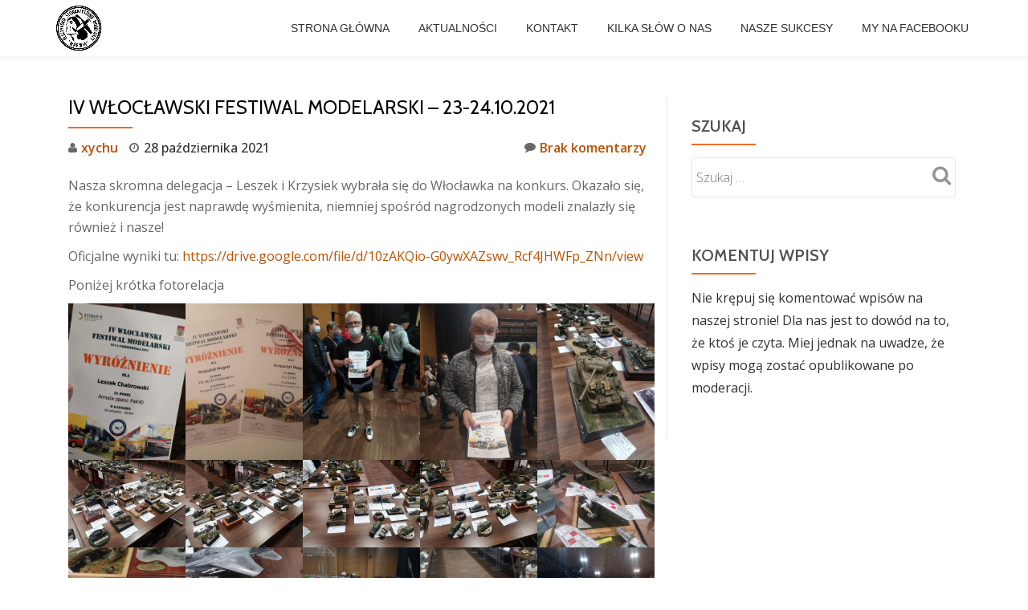

--- FILE ---
content_type: text/html; charset=UTF-8
request_url: https://modelarzeolsztyn.pl/index.php/2021/10/28/iv-wloclawski-festiwal-modelarski-23-24-10-2021/
body_size: 18549
content:
<!DOCTYPE html>
<html lang="pl-PL" class="no-js">
<head>
	<meta charset="UTF-8">
	<meta name="viewport" content="width=device-width, initial-scale=1">
	<link rel="profile" href="http://gmpg.org/xfn/11">
	<link rel="pingback" href="https://modelarzeolsztyn.pl/xmlrpc.php">
	<meta name='robots' content='index, follow, max-image-preview:large, max-snippet:-1, max-video-preview:-1' />

	<!-- This site is optimized with the Yoast SEO plugin v24.5 - https://yoast.com/wordpress/plugins/seo/ -->
	<title>IV Włocławski Festiwal Modelarski - 23-24.10.2021 - Olsztyńskie Stowarzyszenie Modelarzy &quot;Warmia&quot;</title>
	<link rel="canonical" href="https://modelarzeolsztyn.pl/index.php/2021/10/28/iv-wloclawski-festiwal-modelarski-23-24-10-2021/" />
	<meta property="og:locale" content="pl_PL" />
	<meta property="og:type" content="article" />
	<meta property="og:title" content="IV Włocławski Festiwal Modelarski - 23-24.10.2021 - Olsztyńskie Stowarzyszenie Modelarzy &quot;Warmia&quot;" />
	<meta property="og:description" content="Nasza skromna delegacja &#8211; Leszek i Krzysiek wybrała się do Włocławka na konkurs. Okazało się, że konkurencja jest naprawdę wyśmienita, niemniej spośród nagrodzonych modeli znalazły się również i nasze! Oficjalne wyniki tu: https://drive.google.com/file/d/10zAKQio-G0ywXAZswv_Rcf4JHWFp_ZNn/view Poniżej krótka fotorelacja" />
	<meta property="og:url" content="https://modelarzeolsztyn.pl/index.php/2021/10/28/iv-wloclawski-festiwal-modelarski-23-24-10-2021/" />
	<meta property="og:site_name" content="Olsztyńskie Stowarzyszenie Modelarzy &quot;Warmia&quot;" />
	<meta property="article:publisher" content="https://www.facebook.com/Olszty%c5%84skie-Stowarzyszenie-Modelarzy-Warmia-1049089618478093/" />
	<meta property="article:published_time" content="2021-10-28T12:24:30+00:00" />
	<meta property="article:modified_time" content="2023-03-15T08:23:53+00:00" />
	<meta property="og:image" content="https://modelarzeolsztyn.pl/wp-content/uploads/2021/10/IMG_20211023_120821_1-scaled.jpg" />
	<meta property="og:image:width" content="2560" />
	<meta property="og:image:height" content="1920" />
	<meta property="og:image:type" content="image/jpeg" />
	<meta name="author" content="xychu" />
	<meta name="twitter:card" content="summary_large_image" />
	<meta name="twitter:label1" content="Napisane przez" />
	<meta name="twitter:data1" content="xychu" />
	<meta name="twitter:label2" content="Szacowany czas czytania" />
	<meta name="twitter:data2" content="21 minut" />
	<script type="application/ld+json" class="yoast-schema-graph">{"@context":"https://schema.org","@graph":[{"@type":"Article","@id":"https://modelarzeolsztyn.pl/index.php/2021/10/28/iv-wloclawski-festiwal-modelarski-23-24-10-2021/#article","isPartOf":{"@id":"https://modelarzeolsztyn.pl/index.php/2021/10/28/iv-wloclawski-festiwal-modelarski-23-24-10-2021/"},"author":{"name":"xychu","@id":"https://modelarzeolsztyn.pl/#/schema/person/c62f133d440e75d3fe3eda0ea7f064d8"},"headline":"IV Włocławski Festiwal Modelarski &#8211; 23-24.10.2021","datePublished":"2021-10-28T12:24:30+00:00","dateModified":"2023-03-15T08:23:53+00:00","mainEntityOfPage":{"@id":"https://modelarzeolsztyn.pl/index.php/2021/10/28/iv-wloclawski-festiwal-modelarski-23-24-10-2021/"},"wordCount":66,"commentCount":0,"publisher":{"@id":"https://modelarzeolsztyn.pl/#organization"},"image":{"@id":"https://modelarzeolsztyn.pl/index.php/2021/10/28/iv-wloclawski-festiwal-modelarski-23-24-10-2021/#primaryimage"},"thumbnailUrl":"https://modelarzeolsztyn.pl/wp-content/uploads/2021/10/IMG_20211023_120821_1-scaled.jpg","articleSection":["Wydarzenia okołomodelarskie"],"inLanguage":"pl-PL","potentialAction":[{"@type":"CommentAction","name":"Comment","target":["https://modelarzeolsztyn.pl/index.php/2021/10/28/iv-wloclawski-festiwal-modelarski-23-24-10-2021/#respond"]}]},{"@type":"WebPage","@id":"https://modelarzeolsztyn.pl/index.php/2021/10/28/iv-wloclawski-festiwal-modelarski-23-24-10-2021/","url":"https://modelarzeolsztyn.pl/index.php/2021/10/28/iv-wloclawski-festiwal-modelarski-23-24-10-2021/","name":"IV Włocławski Festiwal Modelarski - 23-24.10.2021 - Olsztyńskie Stowarzyszenie Modelarzy &quot;Warmia&quot;","isPartOf":{"@id":"https://modelarzeolsztyn.pl/#website"},"primaryImageOfPage":{"@id":"https://modelarzeolsztyn.pl/index.php/2021/10/28/iv-wloclawski-festiwal-modelarski-23-24-10-2021/#primaryimage"},"image":{"@id":"https://modelarzeolsztyn.pl/index.php/2021/10/28/iv-wloclawski-festiwal-modelarski-23-24-10-2021/#primaryimage"},"thumbnailUrl":"https://modelarzeolsztyn.pl/wp-content/uploads/2021/10/IMG_20211023_120821_1-scaled.jpg","datePublished":"2021-10-28T12:24:30+00:00","dateModified":"2023-03-15T08:23:53+00:00","breadcrumb":{"@id":"https://modelarzeolsztyn.pl/index.php/2021/10/28/iv-wloclawski-festiwal-modelarski-23-24-10-2021/#breadcrumb"},"inLanguage":"pl-PL","potentialAction":[{"@type":"ReadAction","target":["https://modelarzeolsztyn.pl/index.php/2021/10/28/iv-wloclawski-festiwal-modelarski-23-24-10-2021/"]}]},{"@type":"ImageObject","inLanguage":"pl-PL","@id":"https://modelarzeolsztyn.pl/index.php/2021/10/28/iv-wloclawski-festiwal-modelarski-23-24-10-2021/#primaryimage","url":"https://modelarzeolsztyn.pl/wp-content/uploads/2021/10/IMG_20211023_120821_1-scaled.jpg","contentUrl":"https://modelarzeolsztyn.pl/wp-content/uploads/2021/10/IMG_20211023_120821_1-scaled.jpg","width":2560,"height":1920},{"@type":"BreadcrumbList","@id":"https://modelarzeolsztyn.pl/index.php/2021/10/28/iv-wloclawski-festiwal-modelarski-23-24-10-2021/#breadcrumb","itemListElement":[{"@type":"ListItem","position":1,"name":"Strona główna","item":"https://modelarzeolsztyn.pl/"},{"@type":"ListItem","position":2,"name":"Aktualności","item":"https://modelarzeolsztyn.pl/index.php/blog/"},{"@type":"ListItem","position":3,"name":"IV Włocławski Festiwal Modelarski &#8211; 23-24.10.2021"}]},{"@type":"WebSite","@id":"https://modelarzeolsztyn.pl/#website","url":"https://modelarzeolsztyn.pl/","name":"Olsztyńskie Stowarzyszenie Modelarzy &quot;Warmia&quot;","description":"Witryna stowarzyszenia zapaleńców modelarskich z Olsztyna i okolic","publisher":{"@id":"https://modelarzeolsztyn.pl/#organization"},"potentialAction":[{"@type":"SearchAction","target":{"@type":"EntryPoint","urlTemplate":"https://modelarzeolsztyn.pl/?s={search_term_string}"},"query-input":{"@type":"PropertyValueSpecification","valueRequired":true,"valueName":"search_term_string"}}],"inLanguage":"pl-PL"},{"@type":"Organization","@id":"https://modelarzeolsztyn.pl/#organization","name":"Olsztyńskie Stowarzyszenie Modelarzy \"Warmia\"","url":"https://modelarzeolsztyn.pl/","logo":{"@type":"ImageObject","inLanguage":"pl-PL","@id":"https://modelarzeolsztyn.pl/#/schema/logo/image/","url":"https://modelarzeolsztyn.pl/wp-content/uploads/2017/08/cropped-logoprzez.png","contentUrl":"https://modelarzeolsztyn.pl/wp-content/uploads/2017/08/cropped-logoprzez.png","width":512,"height":512,"caption":"Olsztyńskie Stowarzyszenie Modelarzy \"Warmia\""},"image":{"@id":"https://modelarzeolsztyn.pl/#/schema/logo/image/"},"sameAs":["https://www.facebook.com/Olsztyńskie-Stowarzyszenie-Modelarzy-Warmia-1049089618478093/"]},{"@type":"Person","@id":"https://modelarzeolsztyn.pl/#/schema/person/c62f133d440e75d3fe3eda0ea7f064d8","name":"xychu","image":{"@type":"ImageObject","inLanguage":"pl-PL","@id":"https://modelarzeolsztyn.pl/#/schema/person/image/","url":"https://secure.gravatar.com/avatar/e82a7c048d8e8fab01975bc0c6ef7565?s=96&d=mm&r=g","contentUrl":"https://secure.gravatar.com/avatar/e82a7c048d8e8fab01975bc0c6ef7565?s=96&d=mm&r=g","caption":"xychu"}}]}</script>
	<!-- / Yoast SEO plugin. -->


<link rel='dns-prefetch' href='//maxcdn.bootstrapcdn.com' />
<link rel='dns-prefetch' href='//fonts.googleapis.com' />
<link rel="alternate" type="application/rss+xml" title="Olsztyńskie Stowarzyszenie Modelarzy &quot;Warmia&quot; &raquo; Kanał z wpisami" href="https://modelarzeolsztyn.pl/index.php/feed/" />
<link rel="alternate" type="application/rss+xml" title="Olsztyńskie Stowarzyszenie Modelarzy &quot;Warmia&quot; &raquo; Kanał z komentarzami" href="https://modelarzeolsztyn.pl/index.php/comments/feed/" />
<link rel="alternate" type="application/rss+xml" title="Olsztyńskie Stowarzyszenie Modelarzy &quot;Warmia&quot; &raquo; IV Włocławski Festiwal Modelarski &#8211; 23-24.10.2021 Kanał z komentarzami" href="https://modelarzeolsztyn.pl/index.php/2021/10/28/iv-wloclawski-festiwal-modelarski-23-24-10-2021/feed/" />
<script type="text/javascript">
/* <![CDATA[ */
window._wpemojiSettings = {"baseUrl":"https:\/\/s.w.org\/images\/core\/emoji\/15.0.3\/72x72\/","ext":".png","svgUrl":"https:\/\/s.w.org\/images\/core\/emoji\/15.0.3\/svg\/","svgExt":".svg","source":{"concatemoji":"https:\/\/modelarzeolsztyn.pl\/wp-includes\/js\/wp-emoji-release.min.js?ver=6.5.7"}};
/*! This file is auto-generated */
!function(i,n){var o,s,e;function c(e){try{var t={supportTests:e,timestamp:(new Date).valueOf()};sessionStorage.setItem(o,JSON.stringify(t))}catch(e){}}function p(e,t,n){e.clearRect(0,0,e.canvas.width,e.canvas.height),e.fillText(t,0,0);var t=new Uint32Array(e.getImageData(0,0,e.canvas.width,e.canvas.height).data),r=(e.clearRect(0,0,e.canvas.width,e.canvas.height),e.fillText(n,0,0),new Uint32Array(e.getImageData(0,0,e.canvas.width,e.canvas.height).data));return t.every(function(e,t){return e===r[t]})}function u(e,t,n){switch(t){case"flag":return n(e,"\ud83c\udff3\ufe0f\u200d\u26a7\ufe0f","\ud83c\udff3\ufe0f\u200b\u26a7\ufe0f")?!1:!n(e,"\ud83c\uddfa\ud83c\uddf3","\ud83c\uddfa\u200b\ud83c\uddf3")&&!n(e,"\ud83c\udff4\udb40\udc67\udb40\udc62\udb40\udc65\udb40\udc6e\udb40\udc67\udb40\udc7f","\ud83c\udff4\u200b\udb40\udc67\u200b\udb40\udc62\u200b\udb40\udc65\u200b\udb40\udc6e\u200b\udb40\udc67\u200b\udb40\udc7f");case"emoji":return!n(e,"\ud83d\udc26\u200d\u2b1b","\ud83d\udc26\u200b\u2b1b")}return!1}function f(e,t,n){var r="undefined"!=typeof WorkerGlobalScope&&self instanceof WorkerGlobalScope?new OffscreenCanvas(300,150):i.createElement("canvas"),a=r.getContext("2d",{willReadFrequently:!0}),o=(a.textBaseline="top",a.font="600 32px Arial",{});return e.forEach(function(e){o[e]=t(a,e,n)}),o}function t(e){var t=i.createElement("script");t.src=e,t.defer=!0,i.head.appendChild(t)}"undefined"!=typeof Promise&&(o="wpEmojiSettingsSupports",s=["flag","emoji"],n.supports={everything:!0,everythingExceptFlag:!0},e=new Promise(function(e){i.addEventListener("DOMContentLoaded",e,{once:!0})}),new Promise(function(t){var n=function(){try{var e=JSON.parse(sessionStorage.getItem(o));if("object"==typeof e&&"number"==typeof e.timestamp&&(new Date).valueOf()<e.timestamp+604800&&"object"==typeof e.supportTests)return e.supportTests}catch(e){}return null}();if(!n){if("undefined"!=typeof Worker&&"undefined"!=typeof OffscreenCanvas&&"undefined"!=typeof URL&&URL.createObjectURL&&"undefined"!=typeof Blob)try{var e="postMessage("+f.toString()+"("+[JSON.stringify(s),u.toString(),p.toString()].join(",")+"));",r=new Blob([e],{type:"text/javascript"}),a=new Worker(URL.createObjectURL(r),{name:"wpTestEmojiSupports"});return void(a.onmessage=function(e){c(n=e.data),a.terminate(),t(n)})}catch(e){}c(n=f(s,u,p))}t(n)}).then(function(e){for(var t in e)n.supports[t]=e[t],n.supports.everything=n.supports.everything&&n.supports[t],"flag"!==t&&(n.supports.everythingExceptFlag=n.supports.everythingExceptFlag&&n.supports[t]);n.supports.everythingExceptFlag=n.supports.everythingExceptFlag&&!n.supports.flag,n.DOMReady=!1,n.readyCallback=function(){n.DOMReady=!0}}).then(function(){return e}).then(function(){var e;n.supports.everything||(n.readyCallback(),(e=n.source||{}).concatemoji?t(e.concatemoji):e.wpemoji&&e.twemoji&&(t(e.twemoji),t(e.wpemoji)))}))}((window,document),window._wpemojiSettings);
/* ]]> */
</script>
<link rel='stylesheet' id='twb-open-sans-css' href='https://fonts.googleapis.com/css?family=Open+Sans%3A300%2C400%2C500%2C600%2C700%2C800&#038;display=swap&#038;ver=6.5.7' type='text/css' media='all' />
<link rel='stylesheet' id='twbbwg-global-css' href='https://modelarzeolsztyn.pl/wp-content/plugins/photo-gallery/booster/assets/css/global.css?ver=1.0.0' type='text/css' media='all' />
<style id='wp-emoji-styles-inline-css' type='text/css'>

	img.wp-smiley, img.emoji {
		display: inline !important;
		border: none !important;
		box-shadow: none !important;
		height: 1em !important;
		width: 1em !important;
		margin: 0 0.07em !important;
		vertical-align: -0.1em !important;
		background: none !important;
		padding: 0 !important;
	}
</style>
<link rel='stylesheet' id='wp-block-library-css' href='https://modelarzeolsztyn.pl/wp-includes/css/dist/block-library/style.min.css?ver=6.5.7' type='text/css' media='all' />
<style id='classic-theme-styles-inline-css' type='text/css'>
/*! This file is auto-generated */
.wp-block-button__link{color:#fff;background-color:#32373c;border-radius:9999px;box-shadow:none;text-decoration:none;padding:calc(.667em + 2px) calc(1.333em + 2px);font-size:1.125em}.wp-block-file__button{background:#32373c;color:#fff;text-decoration:none}
</style>
<style id='global-styles-inline-css' type='text/css'>
body{--wp--preset--color--black: #000000;--wp--preset--color--cyan-bluish-gray: #abb8c3;--wp--preset--color--white: #ffffff;--wp--preset--color--pale-pink: #f78da7;--wp--preset--color--vivid-red: #cf2e2e;--wp--preset--color--luminous-vivid-orange: #ff6900;--wp--preset--color--luminous-vivid-amber: #fcb900;--wp--preset--color--light-green-cyan: #7bdcb5;--wp--preset--color--vivid-green-cyan: #00d084;--wp--preset--color--pale-cyan-blue: #8ed1fc;--wp--preset--color--vivid-cyan-blue: #0693e3;--wp--preset--color--vivid-purple: #9b51e0;--wp--preset--gradient--vivid-cyan-blue-to-vivid-purple: linear-gradient(135deg,rgba(6,147,227,1) 0%,rgb(155,81,224) 100%);--wp--preset--gradient--light-green-cyan-to-vivid-green-cyan: linear-gradient(135deg,rgb(122,220,180) 0%,rgb(0,208,130) 100%);--wp--preset--gradient--luminous-vivid-amber-to-luminous-vivid-orange: linear-gradient(135deg,rgba(252,185,0,1) 0%,rgba(255,105,0,1) 100%);--wp--preset--gradient--luminous-vivid-orange-to-vivid-red: linear-gradient(135deg,rgba(255,105,0,1) 0%,rgb(207,46,46) 100%);--wp--preset--gradient--very-light-gray-to-cyan-bluish-gray: linear-gradient(135deg,rgb(238,238,238) 0%,rgb(169,184,195) 100%);--wp--preset--gradient--cool-to-warm-spectrum: linear-gradient(135deg,rgb(74,234,220) 0%,rgb(151,120,209) 20%,rgb(207,42,186) 40%,rgb(238,44,130) 60%,rgb(251,105,98) 80%,rgb(254,248,76) 100%);--wp--preset--gradient--blush-light-purple: linear-gradient(135deg,rgb(255,206,236) 0%,rgb(152,150,240) 100%);--wp--preset--gradient--blush-bordeaux: linear-gradient(135deg,rgb(254,205,165) 0%,rgb(254,45,45) 50%,rgb(107,0,62) 100%);--wp--preset--gradient--luminous-dusk: linear-gradient(135deg,rgb(255,203,112) 0%,rgb(199,81,192) 50%,rgb(65,88,208) 100%);--wp--preset--gradient--pale-ocean: linear-gradient(135deg,rgb(255,245,203) 0%,rgb(182,227,212) 50%,rgb(51,167,181) 100%);--wp--preset--gradient--electric-grass: linear-gradient(135deg,rgb(202,248,128) 0%,rgb(113,206,126) 100%);--wp--preset--gradient--midnight: linear-gradient(135deg,rgb(2,3,129) 0%,rgb(40,116,252) 100%);--wp--preset--font-size--small: 13px;--wp--preset--font-size--medium: 20px;--wp--preset--font-size--large: 36px;--wp--preset--font-size--x-large: 42px;--wp--preset--spacing--20: 0.44rem;--wp--preset--spacing--30: 0.67rem;--wp--preset--spacing--40: 1rem;--wp--preset--spacing--50: 1.5rem;--wp--preset--spacing--60: 2.25rem;--wp--preset--spacing--70: 3.38rem;--wp--preset--spacing--80: 5.06rem;--wp--preset--shadow--natural: 6px 6px 9px rgba(0, 0, 0, 0.2);--wp--preset--shadow--deep: 12px 12px 50px rgba(0, 0, 0, 0.4);--wp--preset--shadow--sharp: 6px 6px 0px rgba(0, 0, 0, 0.2);--wp--preset--shadow--outlined: 6px 6px 0px -3px rgba(255, 255, 255, 1), 6px 6px rgba(0, 0, 0, 1);--wp--preset--shadow--crisp: 6px 6px 0px rgba(0, 0, 0, 1);}:where(.is-layout-flex){gap: 0.5em;}:where(.is-layout-grid){gap: 0.5em;}body .is-layout-flex{display: flex;}body .is-layout-flex{flex-wrap: wrap;align-items: center;}body .is-layout-flex > *{margin: 0;}body .is-layout-grid{display: grid;}body .is-layout-grid > *{margin: 0;}:where(.wp-block-columns.is-layout-flex){gap: 2em;}:where(.wp-block-columns.is-layout-grid){gap: 2em;}:where(.wp-block-post-template.is-layout-flex){gap: 1.25em;}:where(.wp-block-post-template.is-layout-grid){gap: 1.25em;}.has-black-color{color: var(--wp--preset--color--black) !important;}.has-cyan-bluish-gray-color{color: var(--wp--preset--color--cyan-bluish-gray) !important;}.has-white-color{color: var(--wp--preset--color--white) !important;}.has-pale-pink-color{color: var(--wp--preset--color--pale-pink) !important;}.has-vivid-red-color{color: var(--wp--preset--color--vivid-red) !important;}.has-luminous-vivid-orange-color{color: var(--wp--preset--color--luminous-vivid-orange) !important;}.has-luminous-vivid-amber-color{color: var(--wp--preset--color--luminous-vivid-amber) !important;}.has-light-green-cyan-color{color: var(--wp--preset--color--light-green-cyan) !important;}.has-vivid-green-cyan-color{color: var(--wp--preset--color--vivid-green-cyan) !important;}.has-pale-cyan-blue-color{color: var(--wp--preset--color--pale-cyan-blue) !important;}.has-vivid-cyan-blue-color{color: var(--wp--preset--color--vivid-cyan-blue) !important;}.has-vivid-purple-color{color: var(--wp--preset--color--vivid-purple) !important;}.has-black-background-color{background-color: var(--wp--preset--color--black) !important;}.has-cyan-bluish-gray-background-color{background-color: var(--wp--preset--color--cyan-bluish-gray) !important;}.has-white-background-color{background-color: var(--wp--preset--color--white) !important;}.has-pale-pink-background-color{background-color: var(--wp--preset--color--pale-pink) !important;}.has-vivid-red-background-color{background-color: var(--wp--preset--color--vivid-red) !important;}.has-luminous-vivid-orange-background-color{background-color: var(--wp--preset--color--luminous-vivid-orange) !important;}.has-luminous-vivid-amber-background-color{background-color: var(--wp--preset--color--luminous-vivid-amber) !important;}.has-light-green-cyan-background-color{background-color: var(--wp--preset--color--light-green-cyan) !important;}.has-vivid-green-cyan-background-color{background-color: var(--wp--preset--color--vivid-green-cyan) !important;}.has-pale-cyan-blue-background-color{background-color: var(--wp--preset--color--pale-cyan-blue) !important;}.has-vivid-cyan-blue-background-color{background-color: var(--wp--preset--color--vivid-cyan-blue) !important;}.has-vivid-purple-background-color{background-color: var(--wp--preset--color--vivid-purple) !important;}.has-black-border-color{border-color: var(--wp--preset--color--black) !important;}.has-cyan-bluish-gray-border-color{border-color: var(--wp--preset--color--cyan-bluish-gray) !important;}.has-white-border-color{border-color: var(--wp--preset--color--white) !important;}.has-pale-pink-border-color{border-color: var(--wp--preset--color--pale-pink) !important;}.has-vivid-red-border-color{border-color: var(--wp--preset--color--vivid-red) !important;}.has-luminous-vivid-orange-border-color{border-color: var(--wp--preset--color--luminous-vivid-orange) !important;}.has-luminous-vivid-amber-border-color{border-color: var(--wp--preset--color--luminous-vivid-amber) !important;}.has-light-green-cyan-border-color{border-color: var(--wp--preset--color--light-green-cyan) !important;}.has-vivid-green-cyan-border-color{border-color: var(--wp--preset--color--vivid-green-cyan) !important;}.has-pale-cyan-blue-border-color{border-color: var(--wp--preset--color--pale-cyan-blue) !important;}.has-vivid-cyan-blue-border-color{border-color: var(--wp--preset--color--vivid-cyan-blue) !important;}.has-vivid-purple-border-color{border-color: var(--wp--preset--color--vivid-purple) !important;}.has-vivid-cyan-blue-to-vivid-purple-gradient-background{background: var(--wp--preset--gradient--vivid-cyan-blue-to-vivid-purple) !important;}.has-light-green-cyan-to-vivid-green-cyan-gradient-background{background: var(--wp--preset--gradient--light-green-cyan-to-vivid-green-cyan) !important;}.has-luminous-vivid-amber-to-luminous-vivid-orange-gradient-background{background: var(--wp--preset--gradient--luminous-vivid-amber-to-luminous-vivid-orange) !important;}.has-luminous-vivid-orange-to-vivid-red-gradient-background{background: var(--wp--preset--gradient--luminous-vivid-orange-to-vivid-red) !important;}.has-very-light-gray-to-cyan-bluish-gray-gradient-background{background: var(--wp--preset--gradient--very-light-gray-to-cyan-bluish-gray) !important;}.has-cool-to-warm-spectrum-gradient-background{background: var(--wp--preset--gradient--cool-to-warm-spectrum) !important;}.has-blush-light-purple-gradient-background{background: var(--wp--preset--gradient--blush-light-purple) !important;}.has-blush-bordeaux-gradient-background{background: var(--wp--preset--gradient--blush-bordeaux) !important;}.has-luminous-dusk-gradient-background{background: var(--wp--preset--gradient--luminous-dusk) !important;}.has-pale-ocean-gradient-background{background: var(--wp--preset--gradient--pale-ocean) !important;}.has-electric-grass-gradient-background{background: var(--wp--preset--gradient--electric-grass) !important;}.has-midnight-gradient-background{background: var(--wp--preset--gradient--midnight) !important;}.has-small-font-size{font-size: var(--wp--preset--font-size--small) !important;}.has-medium-font-size{font-size: var(--wp--preset--font-size--medium) !important;}.has-large-font-size{font-size: var(--wp--preset--font-size--large) !important;}.has-x-large-font-size{font-size: var(--wp--preset--font-size--x-large) !important;}
.wp-block-navigation a:where(:not(.wp-element-button)){color: inherit;}
:where(.wp-block-post-template.is-layout-flex){gap: 1.25em;}:where(.wp-block-post-template.is-layout-grid){gap: 1.25em;}
:where(.wp-block-columns.is-layout-flex){gap: 2em;}:where(.wp-block-columns.is-layout-grid){gap: 2em;}
.wp-block-pullquote{font-size: 1.5em;line-height: 1.6;}
</style>
<link rel='stylesheet' id='wpos-magnific-style-css' href='https://modelarzeolsztyn.pl/wp-content/plugins/album-and-image-gallery-plus-lightbox/assets/css/magnific-popup.css?ver=2.1.8' type='text/css' media='all' />
<link rel='stylesheet' id='wpos-slick-style-css' href='https://modelarzeolsztyn.pl/wp-content/plugins/album-and-image-gallery-plus-lightbox/assets/css/slick.css?ver=2.1.8' type='text/css' media='all' />
<link rel='stylesheet' id='aigpl-public-css-css' href='https://modelarzeolsztyn.pl/wp-content/plugins/album-and-image-gallery-plus-lightbox/assets/css/aigpl-public.css?ver=2.1.8' type='text/css' media='all' />
<link rel='stylesheet' id='contact-form-7-css' href='https://modelarzeolsztyn.pl/wp-content/plugins/contact-form-7/includes/css/styles.css?ver=5.7.5.1' type='text/css' media='all' />
<link rel='stylesheet' id='foobox-free-min-css' href='https://modelarzeolsztyn.pl/wp-content/plugins/foobox-image-lightbox/free/css/foobox.free.min.css?ver=2.7.41' type='text/css' media='all' />
<link rel='stylesheet' id='llorix-one-companion-style-css' href='https://modelarzeolsztyn.pl/wp-content/plugins/llorix-one-companion/css/style.css?ver=6.5.7' type='text/css' media='all' />
<link rel='stylesheet' id='bwg_fonts-css' href='https://modelarzeolsztyn.pl/wp-content/plugins/photo-gallery/css/bwg-fonts/fonts.css?ver=0.0.1' type='text/css' media='all' />
<link rel='stylesheet' id='sumoselect-css' href='https://modelarzeolsztyn.pl/wp-content/plugins/photo-gallery/css/sumoselect.min.css?ver=3.4.6' type='text/css' media='all' />
<link rel='stylesheet' id='mCustomScrollbar-css' href='https://modelarzeolsztyn.pl/wp-content/plugins/photo-gallery/css/jquery.mCustomScrollbar.min.css?ver=3.1.5' type='text/css' media='all' />
<link rel='stylesheet' id='bwg_frontend-css' href='https://modelarzeolsztyn.pl/wp-content/plugins/photo-gallery/css/styles.min.css?ver=1.8.37' type='text/css' media='all' />
<link rel='stylesheet' id='ffwd_frontend-css' href='https://modelarzeolsztyn.pl/wp-content/plugins/wd-facebook-feed/css/ffwd_frontend.css?ver=1.1.34' type='text/css' media='all' />
<link rel='stylesheet' id='ffwd_fonts-css' href='https://modelarzeolsztyn.pl/wp-content/plugins/wd-facebook-feed/css/fonts.css?ver=1.1.34' type='text/css' media='all' />
<link rel='stylesheet' id='ffwd_mCustomScrollbar-css' href='https://modelarzeolsztyn.pl/wp-content/plugins/wd-facebook-feed/css/jquery.mCustomScrollbar.css?ver=1.1.34' type='text/css' media='all' />
<link rel='stylesheet' id='cff-css' href='https://modelarzeolsztyn.pl/wp-content/plugins/custom-facebook-feed/assets/css/cff-style.min.css?ver=4.3.4' type='text/css' media='all' />
<link rel='stylesheet' id='sb-font-awesome-css' href='https://maxcdn.bootstrapcdn.com/font-awesome/4.7.0/css/font-awesome.min.css?ver=6.5.7' type='text/css' media='all' />
<link rel='stylesheet' id='llorix-one-lite-font-css' href='//fonts.googleapis.com/css?family=Cabin%3A400%2C600%7COpen+Sans%3A400%2C300%2C600&#038;ver=6.5.7' type='text/css' media='all' />
<link rel='stylesheet' id='llorix-one-lite-fontawesome-css' href='https://modelarzeolsztyn.pl/wp-content/themes/llorix-one-lite/css/font-awesome.min.css?ver=4.4.0' type='text/css' media='all' />
<link rel='stylesheet' id='llorix-one-lite-bootstrap-style-css' href='https://modelarzeolsztyn.pl/wp-content/themes/llorix-one-lite/css/bootstrap.min.css?ver=3.3.1' type='text/css' media='all' />
<link rel='stylesheet' id='llorix-one-lite-style-css' href='https://modelarzeolsztyn.pl/wp-content/themes/llorix-one-lite/style.css?ver=1.0.0' type='text/css' media='all' />
<style id='llorix-one-lite-style-inline-css' type='text/css'>
.overlay-layer-wrap{ background:rgba(15,57,84,0.5);}.archive-top .section-overlay-layer{ background:rgba(13, 60, 85, 0.6);}
</style>
<script type="text/javascript" src="https://modelarzeolsztyn.pl/wp-includes/js/jquery/jquery.min.js?ver=3.7.1" id="jquery-core-js"></script>
<script type="text/javascript" src="https://modelarzeolsztyn.pl/wp-includes/js/jquery/jquery-migrate.min.js?ver=3.4.1" id="jquery-migrate-js"></script>
<script type="text/javascript" src="https://modelarzeolsztyn.pl/wp-content/plugins/photo-gallery/booster/assets/js/circle-progress.js?ver=1.2.2" id="twbbwg-circle-js"></script>
<script type="text/javascript" id="twbbwg-global-js-extra">
/* <![CDATA[ */
var twb = {"nonce":"0496712092","ajax_url":"https:\/\/modelarzeolsztyn.pl\/wp-admin\/admin-ajax.php","plugin_url":"https:\/\/modelarzeolsztyn.pl\/wp-content\/plugins\/photo-gallery\/booster","href":"https:\/\/modelarzeolsztyn.pl\/wp-admin\/admin.php?page=twbbwg_photo-gallery"};
var twb = {"nonce":"0496712092","ajax_url":"https:\/\/modelarzeolsztyn.pl\/wp-admin\/admin-ajax.php","plugin_url":"https:\/\/modelarzeolsztyn.pl\/wp-content\/plugins\/photo-gallery\/booster","href":"https:\/\/modelarzeolsztyn.pl\/wp-admin\/admin.php?page=twbbwg_photo-gallery"};
/* ]]> */
</script>
<script type="text/javascript" src="https://modelarzeolsztyn.pl/wp-content/plugins/photo-gallery/booster/assets/js/global.js?ver=1.0.0" id="twbbwg-global-js"></script>
<script type="text/javascript" src="https://modelarzeolsztyn.pl/wp-content/plugins/photo-gallery/js/jquery.sumoselect.min.js?ver=3.4.6" id="sumoselect-js"></script>
<script type="text/javascript" src="https://modelarzeolsztyn.pl/wp-content/plugins/photo-gallery/js/tocca.min.js?ver=2.0.9" id="bwg_mobile-js"></script>
<script type="text/javascript" src="https://modelarzeolsztyn.pl/wp-content/plugins/photo-gallery/js/jquery.mCustomScrollbar.concat.min.js?ver=3.1.5" id="mCustomScrollbar-js"></script>
<script type="text/javascript" src="https://modelarzeolsztyn.pl/wp-content/plugins/photo-gallery/js/jquery.fullscreen.min.js?ver=0.6.0" id="jquery-fullscreen-js"></script>
<script type="text/javascript" id="bwg_frontend-js-extra">
/* <![CDATA[ */
var bwg_objectsL10n = {"bwg_field_required":"pole wymagane.","bwg_mail_validation":"To nie jest prawid\u0142owy adres e-mail.","bwg_search_result":"Brak obrazk\u00f3w odpowiadaj\u0105cych Twojemu wyszukiwaniu.","bwg_select_tag":"Wybierz znacznik","bwg_order_by":"Kolejno\u015b\u0107 wg","bwg_search":"Szukaj","bwg_show_ecommerce":"Poka\u017c handel elektroniczny","bwg_hide_ecommerce":"Ukryj handel elektroniczny","bwg_show_comments":"Poka\u017c komentarze","bwg_hide_comments":"Ukryj komentarze","bwg_restore":"Przywr\u00f3\u0107","bwg_maximize":"Maksymalizuj","bwg_fullscreen":"Tryb pe\u0142noekranowy","bwg_exit_fullscreen":"Zamknij tryb pe\u0142noekranowy","bwg_search_tag":"SZUKAJ...","bwg_tag_no_match":"Nie znaleziono znacznik\u00f3w","bwg_all_tags_selected":"Wszystkie znaczniki zaznaczone","bwg_tags_selected":"wybrane znaczniki","play":"Odtw\u00f3rz","pause":"Zatrzymaj","is_pro":"","bwg_play":"Odtw\u00f3rz","bwg_pause":"Zatrzymaj","bwg_hide_info":"Ukryj informacje","bwg_show_info":"Poka\u017c informacje","bwg_hide_rating":"Ukryj ocen\u0119","bwg_show_rating":"Poka\u017c ocen\u0119","ok":"Ok","cancel":"Anuluj","select_all":"Zaznacz wszystko","lazy_load":"0","lazy_loader":"https:\/\/modelarzeolsztyn.pl\/wp-content\/plugins\/photo-gallery\/images\/ajax_loader.png","front_ajax":"0","bwg_tag_see_all":"zobacz wszystkie znaczniki","bwg_tag_see_less":"zobacz mniej znacznik\u00f3w"};
/* ]]> */
</script>
<script type="text/javascript" src="https://modelarzeolsztyn.pl/wp-content/plugins/photo-gallery/js/scripts.min.js?ver=1.8.37" id="bwg_frontend-js"></script>
<script type="text/javascript" id="ffwd_cache-js-extra">
/* <![CDATA[ */
var ffwd_cache = {"ajax_url":"https:\/\/modelarzeolsztyn.pl\/wp-admin\/admin-ajax.php","update_data":"[{\"id\":\"1\",\"name\":\"OSMW\",\"page_access_token\":\"EAAGgZARDXC3MBOycZAzYp1mUuR0q11B5jVrENOzraKg0KOGoFe9wpaXbNwWbwRFOBxbWJ4RhPxhQ5hV8dGNR99aCcSWIZCplZCM3z4i4MyTNAnEh4vKHOPfbXnZBaZCZCzXfKcBZAGPxhbCJ4vF2T324DsaHkJ1ehgbxGK1VVUQHaUAcwYiyjFY61INCsyNHe7nb\",\"type\":\"page\",\"content_type\":\"timeline\",\"content\":\"statuses,photos,videos,links\",\"content_url\":\"https:\\\/\\\/www.facebook.com\\\/Olszty\\u0144skie Stowarzyszenie Modelarzy \\\"Warmia\\\"-1049089618478093\\\/\",\"timeline_type\":\"posts\",\"from\":\"1049089618478093\",\"limit\":\"10\",\"app_id\":\"\",\"app_secret\":\"\",\"exist_access\":\"1\",\"access_token\":\"EAAGgZARDXC3MBABzwSZBooQhKe6fvwwEZB3ZCE887lxkBHkvXOeliTTbn1vlFNW8ZBbns3xSyCYHqyulAr6fRspZBBUzi3s7UupoXMl8VytdZCRRJnBIQz1CD6f02YnO8e2B9AeVYwuVblCjBS6ZBRFNqpZBRrxKHBsSCEHxtFZA8Ax1qTvdZAG97ZAA\",\"order\":\"1\",\"published\":\"1\",\"update_mode\":\"keep_old\",\"fb_view_type\":\"blog_style\",\"theme\":\"0\",\"masonry_hor_ver\":\"vertical\",\"image_max_columns\":\"5\",\"thumb_width\":\"200\",\"thumb_height\":\"150\",\"thumb_comments\":\"1\",\"thumb_likes\":\"0\",\"thumb_name\":\"1\",\"blog_style_width\":\"700\",\"blog_style_height\":\"\",\"blog_style_view_type\":\"1\",\"blog_style_comments\":\"1\",\"blog_style_likes\":\"1\",\"blog_style_message_desc\":\"1\",\"blog_style_shares\":\"1\",\"blog_style_shares_butt\":\"0\",\"blog_style_facebook\":\"0\",\"blog_style_twitter\":\"0\",\"blog_style_google\":\"0\",\"blog_style_author\":\"1\",\"blog_style_name\":\"1\",\"blog_style_place_name\":\"1\",\"fb_name\":\"0\",\"fb_plugin\":\"0\",\"album_max_columns\":\"5\",\"album_title\":\"show\",\"album_thumb_width\":\"200\",\"album_thumb_height\":\"150\",\"album_image_max_columns\":\"5\",\"album_image_thumb_width\":\"200\",\"album_image_thumb_height\":\"150\",\"pagination_type\":\"1\",\"objects_per_page\":\"10\",\"popup_fullscreen\":\"0\",\"popup_width\":\"800\",\"popup_height\":\"600\",\"popup_effect\":\"fade\",\"popup_autoplay\":\"0\",\"open_commentbox\":\"1\",\"popup_interval\":\"5\",\"popup_enable_filmstrip\":\"0\",\"popup_filmstrip_height\":\"70\",\"popup_comments\":\"1\",\"popup_likes\":\"1\",\"popup_shares\":\"1\",\"popup_author\":\"1\",\"popup_name\":\"1\",\"popup_place_name\":\"1\",\"popup_enable_ctrl_btn\":\"1\",\"popup_enable_fullscreen\":\"1\",\"popup_enable_info_btn\":\"0\",\"popup_message_desc\":\"1\",\"popup_enable_facebook\":\"0\",\"popup_enable_twitter\":\"0\",\"popup_enable_google\":\"0\",\"view_on_fb\":\"1\",\"post_text_length\":\"200\",\"event_street\":\"0\",\"event_city\":\"0\",\"event_country\":\"0\",\"event_zip\":\"0\",\"event_map\":\"0\",\"event_date\":\"0\",\"event_desp_length\":\"0\",\"comments_replies\":\"1\",\"comments_filter\":\"toplevel\",\"comments_order\":\"chronological\",\"page_plugin_pos\":\"bottom\",\"page_plugin_fans\":\"1\",\"page_plugin_cover\":\"1\",\"page_plugin_header\":\"0\",\"page_plugin_width\":\"380\",\"image_onclick_action\":\"lightbox\",\"event_order\":\"0\",\"upcoming_events\":\"0\",\"fb_page_id\":\"1049089618478093\",\"data_count\":\"71\"}]","need_update":"false"};
/* ]]> */
</script>
<script type="text/javascript" src="https://modelarzeolsztyn.pl/wp-content/plugins/wd-facebook-feed/js/ffwd_cache.js?ver=1.1.34" id="ffwd_cache-js"></script>
<script type="text/javascript" id="ffwd_frontend-js-extra">
/* <![CDATA[ */
var ffwd_frontend_text = {"comment_reply":"Reply","view":"View","more_comments":"more comments","year":"year","years":"years","hour":"hour","hours":"hours","months":"months","month":"month","weeks":"weeks","week":"week","days":"days","day":"day","minutes":"minutes","minute":"minute","seconds":"seconds","second":"second","ago":"ago","ajax_url":"https:\/\/modelarzeolsztyn.pl\/wp-admin\/admin-ajax.php","and":"and","others":"others"};
/* ]]> */
</script>
<script type="text/javascript" src="https://modelarzeolsztyn.pl/wp-content/plugins/wd-facebook-feed/js/ffwd_frontend.js?ver=1.1.34" id="ffwd_frontend-js"></script>
<script type="text/javascript" src="https://modelarzeolsztyn.pl/wp-content/plugins/wd-facebook-feed/js/jquery.mobile.js?ver=1.1.34" id="ffwd_jquery_mobile-js"></script>
<script type="text/javascript" src="https://modelarzeolsztyn.pl/wp-content/plugins/wd-facebook-feed/js/jquery.mCustomScrollbar.concat.min.js?ver=1.1.34" id="ffwd_mCustomScrollbar-js"></script>
<script type="text/javascript" id="ffwd_gallery_box-js-extra">
/* <![CDATA[ */
var ffwd_objectL10n = {"ffwd_field_required":"field is required.","ffwd_mail_validation":"This is not a valid email address.","ffwd_search_result":"There are no images matching your search."};
/* ]]> */
</script>
<script type="text/javascript" src="https://modelarzeolsztyn.pl/wp-content/plugins/wd-facebook-feed/js/ffwd_gallery_box.js?ver=1.1.34" id="ffwd_gallery_box-js"></script>
<script type="text/javascript" id="foobox-free-min-js-before">
/* <![CDATA[ */
/* Run FooBox FREE (v2.7.41) */
var FOOBOX = window.FOOBOX = {
	ready: true,
	disableOthers: false,
	o: {wordpress: { enabled: true }, countMessage:'image %index of %total', captions: { dataTitle: ["captionTitle","title"], dataDesc: ["captionDesc","description"] }, rel: '', excludes:'.fbx-link,.nofoobox,.nolightbox,a[href*="pinterest.com/pin/create/button/"]', affiliate : { enabled: false }},
	selectors: [
		".foogallery-container.foogallery-lightbox-foobox", ".foogallery-container.foogallery-lightbox-foobox-free", ".gallery", ".wp-block-gallery", ".wp-caption", ".wp-block-image", "a:has(img[class*=wp-image-])", ".foobox"
	],
	pre: function( $ ){
		// Custom JavaScript (Pre)
		
	},
	post: function( $ ){
		// Custom JavaScript (Post)
		
		// Custom Captions Code
		
	},
	custom: function( $ ){
		// Custom Extra JS
		
	}
};
/* ]]> */
</script>
<script type="text/javascript" src="https://modelarzeolsztyn.pl/wp-content/plugins/foobox-image-lightbox/free/js/foobox.free.min.js?ver=2.7.41" id="foobox-free-min-js"></script>
<link rel="https://api.w.org/" href="https://modelarzeolsztyn.pl/index.php/wp-json/" /><link rel="alternate" type="application/json" href="https://modelarzeolsztyn.pl/index.php/wp-json/wp/v2/posts/1624" /><link rel="EditURI" type="application/rsd+xml" title="RSD" href="https://modelarzeolsztyn.pl/xmlrpc.php?rsd" />
<meta name="generator" content="WordPress 6.5.7" />
<link rel='shortlink' href='https://modelarzeolsztyn.pl/?p=1624' />
<link rel="alternate" type="application/json+oembed" href="https://modelarzeolsztyn.pl/index.php/wp-json/oembed/1.0/embed?url=https%3A%2F%2Fmodelarzeolsztyn.pl%2Findex.php%2F2021%2F10%2F28%2Fiv-wloclawski-festiwal-modelarski-23-24-10-2021%2F" />
<link rel="alternate" type="text/xml+oembed" href="https://modelarzeolsztyn.pl/index.php/wp-json/oembed/1.0/embed?url=https%3A%2F%2Fmodelarzeolsztyn.pl%2Findex.php%2F2021%2F10%2F28%2Fiv-wloclawski-festiwal-modelarski-23-24-10-2021%2F&#038;format=xml" />
<!-- Enter your scripts here --><!--[if lt IE 9]>
<script src="https://modelarzeolsztyn.pl/wp-content/themes/llorix-one-lite/js/html5shiv.min.js"></script>
<![endif]-->
<meta property="fb:app_id" content="966242223397117" /><style type="text/css" id="custom-background-css">
body.custom-background { background-image: url("https://modelarzeolsztyn.pl/wp-content/uploads/2017/08/DSC_3350-1.png"); background-position: center center; background-size: contain; background-repeat: no-repeat; background-attachment: scroll; }
</style>
	<link rel="icon" href="https://modelarzeolsztyn.pl/wp-content/uploads/2023/02/cropped-logobezbarwne-32x32.png" sizes="32x32" />
<link rel="icon" href="https://modelarzeolsztyn.pl/wp-content/uploads/2023/02/cropped-logobezbarwne-192x192.png" sizes="192x192" />
<link rel="apple-touch-icon" href="https://modelarzeolsztyn.pl/wp-content/uploads/2023/02/cropped-logobezbarwne-180x180.png" />
<meta name="msapplication-TileImage" content="https://modelarzeolsztyn.pl/wp-content/uploads/2023/02/cropped-logobezbarwne-270x270.png" />
		<style type="text/css" id="wp-custom-css">
			@media (min-width: 1400px) {
  .container {
    width: 1400px;
  }
	  .col-md-3 {
    width: 20%;
  }
}
@media (min-width: 1600px) {
  .container {
    width: 1600px;
  }
		  .col-md-3 {
    width: 18%;
  }
}		</style>
		</head>

<body itemscope itemtype="http://schema.org/WebPage" class="post-template-default single single-post postid-1624 single-format-standard custom-background" dir="ltr"><a class="skip-link screen-reader-text" href="#content">Przejdź do treści</a>
<!-- =========================
	PRE LOADER
============================== -->


<!-- =========================
	SECTION: HOME / HEADER
============================== -->
<!--header-->

<header itemscope itemtype="http://schema.org/WPHeader" id="masthead" role="banner" data-stellar-background-ratio="0.5" class="header header-style-one site-header headr-parallax-effect">

	<!-- COLOR OVER IMAGE -->
		<div class="overlay-layer-nav 
	sticky-navigation-open">

		<!-- STICKY NAVIGATION -->
		<div class="navbar navbar-inverse bs-docs-nav navbar-fixed-top sticky-navigation appear-on-scroll">
			
			<!-- CONTAINER -->
			<div class="container">

				<div class="navbar-header">

					<!-- LOGO -->

					<button title='Przełącz Menu' aria-controls='menu-main-menu' aria-expanded='false' type="button" class="navbar-toggle menu-toggle" id="menu-toggle" data-toggle="collapse" data-target="#menu-primary">
						<span class="screen-reader-text">Przełącz nawigację</span>
						<span class="icon-bar"></span>
						<span class="icon-bar"></span>
						<span class="icon-bar"></span>
					</button>

					<a href="https://modelarzeolsztyn.pl/" class="navbar-brand" title="Olsztyńskie Stowarzyszenie Modelarzy &quot;Warmia&quot;"><img src="https://modelarzeolsztyn.pl/wp-content/uploads/2023/02/logobezbarwne.png" alt="Olsztyńskie Stowarzyszenie Modelarzy &quot;Warmia&quot;"></a><div class="header-logo-wrap text-header llorix_one_lite_only_customizer"><h1 itemprop="headline" id="site-title" class="site-title"><a href="https://modelarzeolsztyn.pl/" title="Olsztyńskie Stowarzyszenie Modelarzy &quot;Warmia&quot;" rel="home">Olsztyńskie Stowarzyszenie Modelarzy &quot;Warmia&quot;</a></h1><p itemprop="description" id="site-description" class="site-description">Witryna stowarzyszenia zapaleńców modelarskich z Olsztyna i okolic</p></div>
				</div>

				<!-- MENU -->
				<div itemscope itemtype="http://schema.org/SiteNavigationElement" aria-label="Menu główne" id="menu-primary" class="navbar-collapse collapse">
					<!-- LOGO ON STICKY NAV BAR -->
					<div id="site-header-menu" class="site-header-menu">
						<nav id="site-navigation" class="main-navigation" role="navigation">
							<div class="menu-gorne-menu-container"><ul id="menu-gorne-menu" class="primary-menu small-text"><li id="menu-item-27" class="menu-item menu-item-type-custom menu-item-object-custom menu-item-27"><a href="/">Strona główna</a></li>
<li id="menu-item-29" class="menu-item menu-item-type-post_type menu-item-object-page current_page_parent menu-item-29"><a href="https://modelarzeolsztyn.pl/index.php/blog/">Aktualności</a></li>
<li id="menu-item-30" class="menu-item menu-item-type-post_type menu-item-object-page menu-item-30"><a href="https://modelarzeolsztyn.pl/index.php/kontakt/">Kontakt</a></li>
<li id="menu-item-28" class="menu-item menu-item-type-post_type menu-item-object-page menu-item-28"><a href="https://modelarzeolsztyn.pl/index.php/o-nas/">Kilka słów o nas</a></li>
<li id="menu-item-245" class="menu-item menu-item-type-post_type menu-item-object-page menu-item-245"><a href="https://modelarzeolsztyn.pl/index.php/nasze-sukcesy/">Nasze sukcesy</a></li>
<li id="menu-item-1437" class="menu-item menu-item-type-post_type menu-item-object-page menu-item-1437"><a href="https://modelarzeolsztyn.pl/index.php/my-na-facebooku/">My na Facebooku</a></li>
</ul></div>						</nav>
					</div>
				</div>


			</div>
			<!-- /END CONTAINER -->
		</div>
		<!-- /END STICKY NAVIGATION -->

	</div>
	<!-- /END COLOR OVER IMAGE -->
</header>
<!-- /END HOME / HEADER  -->

<div class="content-wrap">
	<div class="container">

		<div id="primary" class="content-area 
		col-md-8">
			<main itemscope itemtype="http://schema.org/WebPageElement" itemprop="mainContentOfPage" id="main" class="site-main" role="main">

			
<article id="post-1624" class="content-single-page post-1624 post type-post status-publish format-standard has-post-thumbnail hentry category-wydarzenia-okolomodelarskie">
	<header class="entry-header single-header">
		<h1 itemprop="headline" class="entry-title single-title">IV Włocławski Festiwal Modelarski &#8211; 23-24.10.2021</h1>		<div class="colored-line-left"></div>
		<div class="clearfix"></div>

		<div class="entry-meta single-entry-meta">
			<span class="author-link" itemprop="author" itemscope="" itemtype="http://schema.org/Person">
				<span itemprop="name" class="post-author author vcard">
					<i class="fa fa-user" aria-hidden="true"></i>
					<a href="https://modelarzeolsztyn.pl/index.php/author/xychu/" itemprop="url" rel="author">xychu</a>
				</span>
			</span>
						<time class="post-time posted-on published" datetime="2021-10-28T14:24:30+02:00" itemprop="datePublished">
				<i class="fa fa-clock-o" aria-hidden="true"></i>
				28 października 2021			</time>
						<a href="https://modelarzeolsztyn.pl/index.php/2021/10/28/iv-wloclawski-festiwal-modelarski-23-24-10-2021/#respond" class="post-comments">
				<i class="fa fa-comment" aria-hidden="true"></i>
				Brak komentarzy			</a>
		</div><!-- .entry-meta -->
	</header><!-- .entry-header -->

	<div itemprop="text" class="entry-content">
		
<p>Nasza skromna delegacja &#8211; Leszek i Krzysiek wybrała się do Włocławka na konkurs. Okazało się, że konkurencja jest naprawdę wyśmienita, niemniej spośród nagrodzonych modeli znalazły się również i nasze! </p>



<p>Oficjalne wyniki tu: <a href="https://drive.google.com/file/d/10zAKQio-G0ywXAZswv_Rcf4JHWFp_ZNn/view" target="_blank" rel="noreferrer noopener">https://drive.google.com/file/d/10zAKQio-G0ywXAZswv_Rcf4JHWFp_ZNn/view</a></p>



<p>Poniżej krótka fotorelacja</p>



<figure class="wp-block-gallery has-nested-images columns-5 is-cropped wp-block-gallery-1 is-layout-flex wp-block-gallery-is-layout-flex">
<figure class="wp-block-image size-large"><a href="https://modelarzeolsztyn.pl/wp-content/uploads/2021/10/248433451_4390828807637474_7299984249803231988_n-768x1024.jpg"><img fetchpriority="high" decoding="async" width="768" height="1024" data-id="1736" src="https://modelarzeolsztyn.pl/wp-content/uploads/2021/10/248433451_4390828807637474_7299984249803231988_n-768x1024.jpg" alt="" class="wp-image-1736" srcset="https://modelarzeolsztyn.pl/wp-content/uploads/2021/10/248433451_4390828807637474_7299984249803231988_n-768x1024.jpg 768w, https://modelarzeolsztyn.pl/wp-content/uploads/2021/10/248433451_4390828807637474_7299984249803231988_n-225x300.jpg 225w, https://modelarzeolsztyn.pl/wp-content/uploads/2021/10/248433451_4390828807637474_7299984249803231988_n-1152x1536.jpg 1152w, https://modelarzeolsztyn.pl/wp-content/uploads/2021/10/248433451_4390828807637474_7299984249803231988_n.jpg 1500w" sizes="(max-width: 768px) 100vw, 768px" /></a></figure>



<figure class="wp-block-image size-large"><a href="https://modelarzeolsztyn.pl/wp-content/uploads/2021/10/IMG_20211024_194925-1024x768.jpg"><img decoding="async" width="1024" height="768" data-id="1731" src="https://modelarzeolsztyn.pl/wp-content/uploads/2021/10/IMG_20211024_194925-1024x768.jpg" alt="" class="wp-image-1731" srcset="https://modelarzeolsztyn.pl/wp-content/uploads/2021/10/IMG_20211024_194925-1024x768.jpg 1024w, https://modelarzeolsztyn.pl/wp-content/uploads/2021/10/IMG_20211024_194925-300x225.jpg 300w, https://modelarzeolsztyn.pl/wp-content/uploads/2021/10/IMG_20211024_194925-768x576.jpg 768w, https://modelarzeolsztyn.pl/wp-content/uploads/2021/10/IMG_20211024_194925-1536x1152.jpg 1536w, https://modelarzeolsztyn.pl/wp-content/uploads/2021/10/IMG_20211024_194925-2048x1536.jpg 2048w" sizes="(max-width: 1024px) 100vw, 1024px" /></a></figure>



<figure class="wp-block-image size-large"><a href="https://modelarzeolsztyn.pl/wp-content/uploads/2021/10/248279634_4390829527637402_4900677611724662905_n-768x1024.jpg"><img decoding="async" width="768" height="1024" data-id="1735" src="https://modelarzeolsztyn.pl/wp-content/uploads/2021/10/248279634_4390829527637402_4900677611724662905_n-768x1024.jpg" alt="" class="wp-image-1735" srcset="https://modelarzeolsztyn.pl/wp-content/uploads/2021/10/248279634_4390829527637402_4900677611724662905_n-768x1024.jpg 768w, https://modelarzeolsztyn.pl/wp-content/uploads/2021/10/248279634_4390829527637402_4900677611724662905_n-225x300.jpg 225w, https://modelarzeolsztyn.pl/wp-content/uploads/2021/10/248279634_4390829527637402_4900677611724662905_n-1152x1536.jpg 1152w, https://modelarzeolsztyn.pl/wp-content/uploads/2021/10/248279634_4390829527637402_4900677611724662905_n.jpg 1500w" sizes="(max-width: 768px) 100vw, 768px" /></a></figure>



<figure class="wp-block-image size-large"><a href="https://modelarzeolsztyn.pl/wp-content/uploads/2021/10/IMG_20211024_144614-768x1024.jpg"><img loading="lazy" decoding="async" width="768" height="1024" data-id="1730" src="https://modelarzeolsztyn.pl/wp-content/uploads/2021/10/IMG_20211024_144614-768x1024.jpg" alt="" class="wp-image-1730" srcset="https://modelarzeolsztyn.pl/wp-content/uploads/2021/10/IMG_20211024_144614-768x1024.jpg 768w, https://modelarzeolsztyn.pl/wp-content/uploads/2021/10/IMG_20211024_144614-225x300.jpg 225w, https://modelarzeolsztyn.pl/wp-content/uploads/2021/10/IMG_20211024_144614-1152x1536.jpg 1152w, https://modelarzeolsztyn.pl/wp-content/uploads/2021/10/IMG_20211024_144614-1536x2048.jpg 1536w, https://modelarzeolsztyn.pl/wp-content/uploads/2021/10/IMG_20211024_144614-scaled.jpg 1920w" sizes="(max-width: 768px) 100vw, 768px" /></a></figure>



<figure class="wp-block-image size-large"><a href="https://modelarzeolsztyn.pl/wp-content/uploads/2021/10/IMG_20211023_134505-768x1024.jpg"><img loading="lazy" decoding="async" width="768" height="1024" data-id="1723" src="https://modelarzeolsztyn.pl/wp-content/uploads/2021/10/IMG_20211023_134505-768x1024.jpg" alt="" class="wp-image-1723" srcset="https://modelarzeolsztyn.pl/wp-content/uploads/2021/10/IMG_20211023_134505-768x1024.jpg 768w, https://modelarzeolsztyn.pl/wp-content/uploads/2021/10/IMG_20211023_134505-225x300.jpg 225w, https://modelarzeolsztyn.pl/wp-content/uploads/2021/10/IMG_20211023_134505-1152x1536.jpg 1152w, https://modelarzeolsztyn.pl/wp-content/uploads/2021/10/IMG_20211023_134505-1536x2048.jpg 1536w, https://modelarzeolsztyn.pl/wp-content/uploads/2021/10/IMG_20211023_134505-scaled.jpg 1920w" sizes="(max-width: 768px) 100vw, 768px" /></a></figure>



<figure class="wp-block-image size-large"><a href="https://modelarzeolsztyn.pl/wp-content/uploads/2021/10/IMG_20211023_134232-1024x768.jpg"><img loading="lazy" decoding="async" width="1024" height="768" data-id="1722" src="https://modelarzeolsztyn.pl/wp-content/uploads/2021/10/IMG_20211023_134232-1024x768.jpg" alt="" class="wp-image-1722" srcset="https://modelarzeolsztyn.pl/wp-content/uploads/2021/10/IMG_20211023_134232-1024x768.jpg 1024w, https://modelarzeolsztyn.pl/wp-content/uploads/2021/10/IMG_20211023_134232-300x225.jpg 300w, https://modelarzeolsztyn.pl/wp-content/uploads/2021/10/IMG_20211023_134232-768x576.jpg 768w, https://modelarzeolsztyn.pl/wp-content/uploads/2021/10/IMG_20211023_134232-1536x1152.jpg 1536w, https://modelarzeolsztyn.pl/wp-content/uploads/2021/10/IMG_20211023_134232-2048x1536.jpg 2048w" sizes="(max-width: 1024px) 100vw, 1024px" /></a></figure>



<figure class="wp-block-image size-large"><a href="https://modelarzeolsztyn.pl/wp-content/uploads/2021/10/IMG_20211023_134229-1024x768.jpg"><img loading="lazy" decoding="async" width="1024" height="768" data-id="1721" src="https://modelarzeolsztyn.pl/wp-content/uploads/2021/10/IMG_20211023_134229-1024x768.jpg" alt="" class="wp-image-1721" srcset="https://modelarzeolsztyn.pl/wp-content/uploads/2021/10/IMG_20211023_134229-1024x768.jpg 1024w, https://modelarzeolsztyn.pl/wp-content/uploads/2021/10/IMG_20211023_134229-300x225.jpg 300w, https://modelarzeolsztyn.pl/wp-content/uploads/2021/10/IMG_20211023_134229-768x576.jpg 768w, https://modelarzeolsztyn.pl/wp-content/uploads/2021/10/IMG_20211023_134229-1536x1152.jpg 1536w, https://modelarzeolsztyn.pl/wp-content/uploads/2021/10/IMG_20211023_134229-2048x1536.jpg 2048w" sizes="(max-width: 1024px) 100vw, 1024px" /></a></figure>



<figure class="wp-block-image size-large"><a href="https://modelarzeolsztyn.pl/wp-content/uploads/2021/10/IMG_20211023_134225-1024x768.jpg"><img loading="lazy" decoding="async" width="1024" height="768" data-id="1720" src="https://modelarzeolsztyn.pl/wp-content/uploads/2021/10/IMG_20211023_134225-1024x768.jpg" alt="" class="wp-image-1720" srcset="https://modelarzeolsztyn.pl/wp-content/uploads/2021/10/IMG_20211023_134225-1024x768.jpg 1024w, https://modelarzeolsztyn.pl/wp-content/uploads/2021/10/IMG_20211023_134225-300x225.jpg 300w, https://modelarzeolsztyn.pl/wp-content/uploads/2021/10/IMG_20211023_134225-768x576.jpg 768w, https://modelarzeolsztyn.pl/wp-content/uploads/2021/10/IMG_20211023_134225-1536x1152.jpg 1536w, https://modelarzeolsztyn.pl/wp-content/uploads/2021/10/IMG_20211023_134225-2048x1536.jpg 2048w" sizes="(max-width: 1024px) 100vw, 1024px" /></a></figure>



<figure class="wp-block-image size-large"><a href="https://modelarzeolsztyn.pl/wp-content/uploads/2021/10/IMG_20211023_134223-1024x768.jpg"><img loading="lazy" decoding="async" width="1024" height="768" data-id="1719" src="https://modelarzeolsztyn.pl/wp-content/uploads/2021/10/IMG_20211023_134223-1024x768.jpg" alt="" class="wp-image-1719" srcset="https://modelarzeolsztyn.pl/wp-content/uploads/2021/10/IMG_20211023_134223-1024x768.jpg 1024w, https://modelarzeolsztyn.pl/wp-content/uploads/2021/10/IMG_20211023_134223-300x225.jpg 300w, https://modelarzeolsztyn.pl/wp-content/uploads/2021/10/IMG_20211023_134223-768x576.jpg 768w, https://modelarzeolsztyn.pl/wp-content/uploads/2021/10/IMG_20211023_134223-1536x1152.jpg 1536w, https://modelarzeolsztyn.pl/wp-content/uploads/2021/10/IMG_20211023_134223-2048x1536.jpg 2048w" sizes="(max-width: 1024px) 100vw, 1024px" /></a></figure>



<figure class="wp-block-image size-large"><a href="https://modelarzeolsztyn.pl/wp-content/uploads/2021/10/IMG_20211023_134159-1024x768.jpg"><img loading="lazy" decoding="async" width="1024" height="768" data-id="1718" src="https://modelarzeolsztyn.pl/wp-content/uploads/2021/10/IMG_20211023_134159-1024x768.jpg" alt="" class="wp-image-1718" srcset="https://modelarzeolsztyn.pl/wp-content/uploads/2021/10/IMG_20211023_134159-1024x768.jpg 1024w, https://modelarzeolsztyn.pl/wp-content/uploads/2021/10/IMG_20211023_134159-300x225.jpg 300w, https://modelarzeolsztyn.pl/wp-content/uploads/2021/10/IMG_20211023_134159-768x576.jpg 768w, https://modelarzeolsztyn.pl/wp-content/uploads/2021/10/IMG_20211023_134159-1536x1152.jpg 1536w, https://modelarzeolsztyn.pl/wp-content/uploads/2021/10/IMG_20211023_134159-2048x1536.jpg 2048w" sizes="(max-width: 1024px) 100vw, 1024px" /></a></figure>



<figure class="wp-block-image size-large"><a href="https://modelarzeolsztyn.pl/wp-content/uploads/2021/10/IMG_20211023_134139-1024x768.jpg"><img loading="lazy" decoding="async" width="1024" height="768" data-id="1717" src="https://modelarzeolsztyn.pl/wp-content/uploads/2021/10/IMG_20211023_134139-1024x768.jpg" alt="" class="wp-image-1717" srcset="https://modelarzeolsztyn.pl/wp-content/uploads/2021/10/IMG_20211023_134139-1024x768.jpg 1024w, https://modelarzeolsztyn.pl/wp-content/uploads/2021/10/IMG_20211023_134139-300x225.jpg 300w, https://modelarzeolsztyn.pl/wp-content/uploads/2021/10/IMG_20211023_134139-768x576.jpg 768w, https://modelarzeolsztyn.pl/wp-content/uploads/2021/10/IMG_20211023_134139-1536x1152.jpg 1536w, https://modelarzeolsztyn.pl/wp-content/uploads/2021/10/IMG_20211023_134139-2048x1536.jpg 2048w" sizes="(max-width: 1024px) 100vw, 1024px" /></a></figure>



<figure class="wp-block-image size-large"><a href="https://modelarzeolsztyn.pl/wp-content/uploads/2021/10/IMG_20211023_134103-1024x768.jpg"><img loading="lazy" decoding="async" width="1024" height="768" data-id="1716" src="https://modelarzeolsztyn.pl/wp-content/uploads/2021/10/IMG_20211023_134103-1024x768.jpg" alt="" class="wp-image-1716" srcset="https://modelarzeolsztyn.pl/wp-content/uploads/2021/10/IMG_20211023_134103-1024x768.jpg 1024w, https://modelarzeolsztyn.pl/wp-content/uploads/2021/10/IMG_20211023_134103-300x225.jpg 300w, https://modelarzeolsztyn.pl/wp-content/uploads/2021/10/IMG_20211023_134103-768x576.jpg 768w, https://modelarzeolsztyn.pl/wp-content/uploads/2021/10/IMG_20211023_134103-1536x1152.jpg 1536w, https://modelarzeolsztyn.pl/wp-content/uploads/2021/10/IMG_20211023_134103-2048x1536.jpg 2048w" sizes="(max-width: 1024px) 100vw, 1024px" /></a></figure>



<figure class="wp-block-image size-large"><a href="https://modelarzeolsztyn.pl/wp-content/uploads/2021/10/IMG_20211023_133547-768x1024.jpg"><img loading="lazy" decoding="async" width="768" height="1024" data-id="1715" src="https://modelarzeolsztyn.pl/wp-content/uploads/2021/10/IMG_20211023_133547-768x1024.jpg" alt="" class="wp-image-1715" srcset="https://modelarzeolsztyn.pl/wp-content/uploads/2021/10/IMG_20211023_133547-768x1024.jpg 768w, https://modelarzeolsztyn.pl/wp-content/uploads/2021/10/IMG_20211023_133547-225x300.jpg 225w, https://modelarzeolsztyn.pl/wp-content/uploads/2021/10/IMG_20211023_133547-1152x1536.jpg 1152w, https://modelarzeolsztyn.pl/wp-content/uploads/2021/10/IMG_20211023_133547-1536x2048.jpg 1536w, https://modelarzeolsztyn.pl/wp-content/uploads/2021/10/IMG_20211023_133547-scaled.jpg 1920w" sizes="(max-width: 768px) 100vw, 768px" /></a></figure>



<figure class="wp-block-image size-large"><a href="https://modelarzeolsztyn.pl/wp-content/uploads/2021/10/IMG_20211023_133545-768x1024.jpg"><img loading="lazy" decoding="async" width="768" height="1024" data-id="1714" src="https://modelarzeolsztyn.pl/wp-content/uploads/2021/10/IMG_20211023_133545-768x1024.jpg" alt="" class="wp-image-1714" srcset="https://modelarzeolsztyn.pl/wp-content/uploads/2021/10/IMG_20211023_133545-768x1024.jpg 768w, https://modelarzeolsztyn.pl/wp-content/uploads/2021/10/IMG_20211023_133545-225x300.jpg 225w, https://modelarzeolsztyn.pl/wp-content/uploads/2021/10/IMG_20211023_133545-1152x1536.jpg 1152w, https://modelarzeolsztyn.pl/wp-content/uploads/2021/10/IMG_20211023_133545-1536x2048.jpg 1536w, https://modelarzeolsztyn.pl/wp-content/uploads/2021/10/IMG_20211023_133545-scaled.jpg 1920w" sizes="(max-width: 768px) 100vw, 768px" /></a></figure>



<figure class="wp-block-image size-large"><a href="https://modelarzeolsztyn.pl/wp-content/uploads/2021/10/IMG_20211023_133248-1024x768.jpg"><img loading="lazy" decoding="async" width="1024" height="768" data-id="1713" src="https://modelarzeolsztyn.pl/wp-content/uploads/2021/10/IMG_20211023_133248-1024x768.jpg" alt="" class="wp-image-1713" srcset="https://modelarzeolsztyn.pl/wp-content/uploads/2021/10/IMG_20211023_133248-1024x768.jpg 1024w, https://modelarzeolsztyn.pl/wp-content/uploads/2021/10/IMG_20211023_133248-300x225.jpg 300w, https://modelarzeolsztyn.pl/wp-content/uploads/2021/10/IMG_20211023_133248-768x576.jpg 768w, https://modelarzeolsztyn.pl/wp-content/uploads/2021/10/IMG_20211023_133248-1536x1152.jpg 1536w, https://modelarzeolsztyn.pl/wp-content/uploads/2021/10/IMG_20211023_133248-2048x1536.jpg 2048w" sizes="(max-width: 1024px) 100vw, 1024px" /></a></figure>



<figure class="wp-block-image size-large"><a href="https://modelarzeolsztyn.pl/wp-content/uploads/2021/10/IMG_20211023_133246-1024x768.jpg"><img loading="lazy" decoding="async" width="1024" height="768" data-id="1712" src="https://modelarzeolsztyn.pl/wp-content/uploads/2021/10/IMG_20211023_133246-1024x768.jpg" alt="" class="wp-image-1712" srcset="https://modelarzeolsztyn.pl/wp-content/uploads/2021/10/IMG_20211023_133246-1024x768.jpg 1024w, https://modelarzeolsztyn.pl/wp-content/uploads/2021/10/IMG_20211023_133246-300x225.jpg 300w, https://modelarzeolsztyn.pl/wp-content/uploads/2021/10/IMG_20211023_133246-768x576.jpg 768w, https://modelarzeolsztyn.pl/wp-content/uploads/2021/10/IMG_20211023_133246-1536x1152.jpg 1536w, https://modelarzeolsztyn.pl/wp-content/uploads/2021/10/IMG_20211023_133246-2048x1536.jpg 2048w" sizes="(max-width: 1024px) 100vw, 1024px" /></a></figure>



<figure class="wp-block-image size-large"><a href="https://modelarzeolsztyn.pl/wp-content/uploads/2021/10/IMG_20211023_133244-1024x768.jpg"><img loading="lazy" decoding="async" width="1024" height="768" data-id="1711" src="https://modelarzeolsztyn.pl/wp-content/uploads/2021/10/IMG_20211023_133244-1024x768.jpg" alt="" class="wp-image-1711" srcset="https://modelarzeolsztyn.pl/wp-content/uploads/2021/10/IMG_20211023_133244-1024x768.jpg 1024w, https://modelarzeolsztyn.pl/wp-content/uploads/2021/10/IMG_20211023_133244-300x225.jpg 300w, https://modelarzeolsztyn.pl/wp-content/uploads/2021/10/IMG_20211023_133244-768x576.jpg 768w, https://modelarzeolsztyn.pl/wp-content/uploads/2021/10/IMG_20211023_133244-1536x1152.jpg 1536w, https://modelarzeolsztyn.pl/wp-content/uploads/2021/10/IMG_20211023_133244-2048x1536.jpg 2048w" sizes="(max-width: 1024px) 100vw, 1024px" /></a></figure>



<figure class="wp-block-image size-large"><a href="https://modelarzeolsztyn.pl/wp-content/uploads/2021/10/IMG_20211023_120821_1-1024x768.jpg"><img loading="lazy" decoding="async" width="1024" height="768" data-id="1710" src="https://modelarzeolsztyn.pl/wp-content/uploads/2021/10/IMG_20211023_120821_1-1024x768.jpg" alt="" class="wp-image-1710" srcset="https://modelarzeolsztyn.pl/wp-content/uploads/2021/10/IMG_20211023_120821_1-1024x768.jpg 1024w, https://modelarzeolsztyn.pl/wp-content/uploads/2021/10/IMG_20211023_120821_1-300x225.jpg 300w, https://modelarzeolsztyn.pl/wp-content/uploads/2021/10/IMG_20211023_120821_1-768x576.jpg 768w, https://modelarzeolsztyn.pl/wp-content/uploads/2021/10/IMG_20211023_120821_1-1536x1152.jpg 1536w, https://modelarzeolsztyn.pl/wp-content/uploads/2021/10/IMG_20211023_120821_1-2048x1536.jpg 2048w" sizes="(max-width: 1024px) 100vw, 1024px" /></a></figure>



<figure class="wp-block-image size-large"><a href="https://modelarzeolsztyn.pl/wp-content/uploads/2021/10/IMG_20211023_120821-1024x768.jpg"><img loading="lazy" decoding="async" width="1024" height="768" data-id="1709" src="https://modelarzeolsztyn.pl/wp-content/uploads/2021/10/IMG_20211023_120821-1024x768.jpg" alt="" class="wp-image-1709" srcset="https://modelarzeolsztyn.pl/wp-content/uploads/2021/10/IMG_20211023_120821-1024x768.jpg 1024w, https://modelarzeolsztyn.pl/wp-content/uploads/2021/10/IMG_20211023_120821-300x225.jpg 300w, https://modelarzeolsztyn.pl/wp-content/uploads/2021/10/IMG_20211023_120821-768x576.jpg 768w, https://modelarzeolsztyn.pl/wp-content/uploads/2021/10/IMG_20211023_120821-1536x1152.jpg 1536w, https://modelarzeolsztyn.pl/wp-content/uploads/2021/10/IMG_20211023_120821-2048x1536.jpg 2048w" sizes="(max-width: 1024px) 100vw, 1024px" /></a></figure>



<figure class="wp-block-image size-large"><a href="https://modelarzeolsztyn.pl/wp-content/uploads/2021/10/IMG_20211023_120801-1024x768.jpg"><img loading="lazy" decoding="async" width="1024" height="768" data-id="1708" src="https://modelarzeolsztyn.pl/wp-content/uploads/2021/10/IMG_20211023_120801-1024x768.jpg" alt="" class="wp-image-1708" srcset="https://modelarzeolsztyn.pl/wp-content/uploads/2021/10/IMG_20211023_120801-1024x768.jpg 1024w, https://modelarzeolsztyn.pl/wp-content/uploads/2021/10/IMG_20211023_120801-300x225.jpg 300w, https://modelarzeolsztyn.pl/wp-content/uploads/2021/10/IMG_20211023_120801-768x576.jpg 768w, https://modelarzeolsztyn.pl/wp-content/uploads/2021/10/IMG_20211023_120801-1536x1152.jpg 1536w, https://modelarzeolsztyn.pl/wp-content/uploads/2021/10/IMG_20211023_120801-2048x1536.jpg 2048w" sizes="(max-width: 1024px) 100vw, 1024px" /></a></figure>



<figure class="wp-block-image size-large"><a href="https://modelarzeolsztyn.pl/wp-content/uploads/2021/10/IMG_20211023_120734-1024x768.jpg"><img loading="lazy" decoding="async" width="1024" height="768" data-id="1707" src="https://modelarzeolsztyn.pl/wp-content/uploads/2021/10/IMG_20211023_120734-1024x768.jpg" alt="" class="wp-image-1707" srcset="https://modelarzeolsztyn.pl/wp-content/uploads/2021/10/IMG_20211023_120734-1024x768.jpg 1024w, https://modelarzeolsztyn.pl/wp-content/uploads/2021/10/IMG_20211023_120734-300x225.jpg 300w, https://modelarzeolsztyn.pl/wp-content/uploads/2021/10/IMG_20211023_120734-768x576.jpg 768w, https://modelarzeolsztyn.pl/wp-content/uploads/2021/10/IMG_20211023_120734-1536x1152.jpg 1536w, https://modelarzeolsztyn.pl/wp-content/uploads/2021/10/IMG_20211023_120734-2048x1536.jpg 2048w" sizes="(max-width: 1024px) 100vw, 1024px" /></a></figure>



<figure class="wp-block-image size-large"><a href="https://modelarzeolsztyn.pl/wp-content/uploads/2021/10/IMG_20211023_120725-1024x768.jpg"><img loading="lazy" decoding="async" width="1024" height="768" data-id="1706" src="https://modelarzeolsztyn.pl/wp-content/uploads/2021/10/IMG_20211023_120725-1024x768.jpg" alt="" class="wp-image-1706" srcset="https://modelarzeolsztyn.pl/wp-content/uploads/2021/10/IMG_20211023_120725-1024x768.jpg 1024w, https://modelarzeolsztyn.pl/wp-content/uploads/2021/10/IMG_20211023_120725-300x225.jpg 300w, https://modelarzeolsztyn.pl/wp-content/uploads/2021/10/IMG_20211023_120725-768x576.jpg 768w, https://modelarzeolsztyn.pl/wp-content/uploads/2021/10/IMG_20211023_120725-1536x1152.jpg 1536w, https://modelarzeolsztyn.pl/wp-content/uploads/2021/10/IMG_20211023_120725-2048x1536.jpg 2048w" sizes="(max-width: 1024px) 100vw, 1024px" /></a></figure>



<figure class="wp-block-image size-large"><a href="https://modelarzeolsztyn.pl/wp-content/uploads/2021/10/IMG_20211023_120703-1024x768.jpg"><img loading="lazy" decoding="async" width="1024" height="768" data-id="1705" src="https://modelarzeolsztyn.pl/wp-content/uploads/2021/10/IMG_20211023_120703-1024x768.jpg" alt="" class="wp-image-1705" srcset="https://modelarzeolsztyn.pl/wp-content/uploads/2021/10/IMG_20211023_120703-1024x768.jpg 1024w, https://modelarzeolsztyn.pl/wp-content/uploads/2021/10/IMG_20211023_120703-300x225.jpg 300w, https://modelarzeolsztyn.pl/wp-content/uploads/2021/10/IMG_20211023_120703-768x576.jpg 768w, https://modelarzeolsztyn.pl/wp-content/uploads/2021/10/IMG_20211023_120703-1536x1152.jpg 1536w, https://modelarzeolsztyn.pl/wp-content/uploads/2021/10/IMG_20211023_120703-2048x1536.jpg 2048w" sizes="(max-width: 1024px) 100vw, 1024px" /></a></figure>



<figure class="wp-block-image size-large"><a href="https://modelarzeolsztyn.pl/wp-content/uploads/2021/10/IMG_20211023_120700-1024x768.jpg"><img loading="lazy" decoding="async" width="1024" height="768" data-id="1704" src="https://modelarzeolsztyn.pl/wp-content/uploads/2021/10/IMG_20211023_120700-1024x768.jpg" alt="" class="wp-image-1704" srcset="https://modelarzeolsztyn.pl/wp-content/uploads/2021/10/IMG_20211023_120700-1024x768.jpg 1024w, https://modelarzeolsztyn.pl/wp-content/uploads/2021/10/IMG_20211023_120700-300x225.jpg 300w, https://modelarzeolsztyn.pl/wp-content/uploads/2021/10/IMG_20211023_120700-768x576.jpg 768w, https://modelarzeolsztyn.pl/wp-content/uploads/2021/10/IMG_20211023_120700-1536x1152.jpg 1536w, https://modelarzeolsztyn.pl/wp-content/uploads/2021/10/IMG_20211023_120700-2048x1536.jpg 2048w" sizes="(max-width: 1024px) 100vw, 1024px" /></a></figure>



<figure class="wp-block-image size-large"><a href="https://modelarzeolsztyn.pl/wp-content/uploads/2021/10/IMG_20211023_120646_1-1024x768.jpg"><img loading="lazy" decoding="async" width="1024" height="768" data-id="1703" src="https://modelarzeolsztyn.pl/wp-content/uploads/2021/10/IMG_20211023_120646_1-1024x768.jpg" alt="" class="wp-image-1703" srcset="https://modelarzeolsztyn.pl/wp-content/uploads/2021/10/IMG_20211023_120646_1-1024x768.jpg 1024w, https://modelarzeolsztyn.pl/wp-content/uploads/2021/10/IMG_20211023_120646_1-300x225.jpg 300w, https://modelarzeolsztyn.pl/wp-content/uploads/2021/10/IMG_20211023_120646_1-768x576.jpg 768w, https://modelarzeolsztyn.pl/wp-content/uploads/2021/10/IMG_20211023_120646_1-1536x1152.jpg 1536w, https://modelarzeolsztyn.pl/wp-content/uploads/2021/10/IMG_20211023_120646_1-2048x1536.jpg 2048w" sizes="(max-width: 1024px) 100vw, 1024px" /></a></figure>



<figure class="wp-block-image size-large"><a href="https://modelarzeolsztyn.pl/wp-content/uploads/2021/10/IMG_20211023_120646-1024x768.jpg"><img loading="lazy" decoding="async" width="1024" height="768" data-id="1702" src="https://modelarzeolsztyn.pl/wp-content/uploads/2021/10/IMG_20211023_120646-1024x768.jpg" alt="" class="wp-image-1702" srcset="https://modelarzeolsztyn.pl/wp-content/uploads/2021/10/IMG_20211023_120646-1024x768.jpg 1024w, https://modelarzeolsztyn.pl/wp-content/uploads/2021/10/IMG_20211023_120646-300x225.jpg 300w, https://modelarzeolsztyn.pl/wp-content/uploads/2021/10/IMG_20211023_120646-768x576.jpg 768w, https://modelarzeolsztyn.pl/wp-content/uploads/2021/10/IMG_20211023_120646-1536x1152.jpg 1536w, https://modelarzeolsztyn.pl/wp-content/uploads/2021/10/IMG_20211023_120646-2048x1536.jpg 2048w" sizes="(max-width: 1024px) 100vw, 1024px" /></a></figure>



<figure class="wp-block-image size-large"><a href="https://modelarzeolsztyn.pl/wp-content/uploads/2021/10/IMG_20211023_120625-1024x768.jpg"><img loading="lazy" decoding="async" width="1024" height="768" data-id="1701" src="https://modelarzeolsztyn.pl/wp-content/uploads/2021/10/IMG_20211023_120625-1024x768.jpg" alt="" class="wp-image-1701" srcset="https://modelarzeolsztyn.pl/wp-content/uploads/2021/10/IMG_20211023_120625-1024x768.jpg 1024w, https://modelarzeolsztyn.pl/wp-content/uploads/2021/10/IMG_20211023_120625-300x225.jpg 300w, https://modelarzeolsztyn.pl/wp-content/uploads/2021/10/IMG_20211023_120625-768x576.jpg 768w, https://modelarzeolsztyn.pl/wp-content/uploads/2021/10/IMG_20211023_120625-1536x1152.jpg 1536w, https://modelarzeolsztyn.pl/wp-content/uploads/2021/10/IMG_20211023_120625-2048x1536.jpg 2048w" sizes="(max-width: 1024px) 100vw, 1024px" /></a></figure>



<figure class="wp-block-image size-large"><a href="https://modelarzeolsztyn.pl/wp-content/uploads/2023/03/IMG_20211023_120612-scaled-1.jpg"><img loading="lazy" decoding="async" width="1024" height="768" data-id="1912" src="https://modelarzeolsztyn.pl/wp-content/uploads/2023/03/IMG_20211023_120612-scaled-1-1024x768.jpg" alt="" class="wp-image-1912" srcset="https://modelarzeolsztyn.pl/wp-content/uploads/2023/03/IMG_20211023_120612-scaled-1-1024x768.jpg 1024w, https://modelarzeolsztyn.pl/wp-content/uploads/2023/03/IMG_20211023_120612-scaled-1-300x225.jpg 300w, https://modelarzeolsztyn.pl/wp-content/uploads/2023/03/IMG_20211023_120612-scaled-1-768x576.jpg 768w, https://modelarzeolsztyn.pl/wp-content/uploads/2023/03/IMG_20211023_120612-scaled-1-1536x1152.jpg 1536w, https://modelarzeolsztyn.pl/wp-content/uploads/2023/03/IMG_20211023_120612-scaled-1-2048x1536.jpg 2048w" sizes="(max-width: 1024px) 100vw, 1024px" /></a></figure>



<figure class="wp-block-image size-large"><a href="https://modelarzeolsztyn.pl/wp-content/uploads/2023/03/IMG_20211023_120604-scaled-1.jpg"><img loading="lazy" decoding="async" width="1024" height="768" data-id="1913" src="https://modelarzeolsztyn.pl/wp-content/uploads/2023/03/IMG_20211023_120604-scaled-1-1024x768.jpg" alt="" class="wp-image-1913" srcset="https://modelarzeolsztyn.pl/wp-content/uploads/2023/03/IMG_20211023_120604-scaled-1-1024x768.jpg 1024w, https://modelarzeolsztyn.pl/wp-content/uploads/2023/03/IMG_20211023_120604-scaled-1-300x225.jpg 300w, https://modelarzeolsztyn.pl/wp-content/uploads/2023/03/IMG_20211023_120604-scaled-1-768x576.jpg 768w, https://modelarzeolsztyn.pl/wp-content/uploads/2023/03/IMG_20211023_120604-scaled-1-1536x1152.jpg 1536w, https://modelarzeolsztyn.pl/wp-content/uploads/2023/03/IMG_20211023_120604-scaled-1-2048x1536.jpg 2048w" sizes="(max-width: 1024px) 100vw, 1024px" /></a></figure>



<figure class="wp-block-image size-large"><a href="https://modelarzeolsztyn.pl/wp-content/uploads/2021/10/IMG_20211023_120548-1024x768.jpg"><img loading="lazy" decoding="async" width="1024" height="768" data-id="1698" src="https://modelarzeolsztyn.pl/wp-content/uploads/2021/10/IMG_20211023_120548-1024x768.jpg" alt="" class="wp-image-1698" srcset="https://modelarzeolsztyn.pl/wp-content/uploads/2021/10/IMG_20211023_120548-1024x768.jpg 1024w, https://modelarzeolsztyn.pl/wp-content/uploads/2021/10/IMG_20211023_120548-300x225.jpg 300w, https://modelarzeolsztyn.pl/wp-content/uploads/2021/10/IMG_20211023_120548-768x576.jpg 768w, https://modelarzeolsztyn.pl/wp-content/uploads/2021/10/IMG_20211023_120548-1536x1152.jpg 1536w, https://modelarzeolsztyn.pl/wp-content/uploads/2021/10/IMG_20211023_120548-2048x1536.jpg 2048w" sizes="(max-width: 1024px) 100vw, 1024px" /></a></figure>



<figure class="wp-block-image size-large"><a href="https://modelarzeolsztyn.pl/wp-content/uploads/2021/10/IMG_20211023_120528-1024x768.jpg"><img loading="lazy" decoding="async" width="1024" height="768" data-id="1697" src="https://modelarzeolsztyn.pl/wp-content/uploads/2021/10/IMG_20211023_120528-1024x768.jpg" alt="" class="wp-image-1697" srcset="https://modelarzeolsztyn.pl/wp-content/uploads/2021/10/IMG_20211023_120528-1024x768.jpg 1024w, https://modelarzeolsztyn.pl/wp-content/uploads/2021/10/IMG_20211023_120528-300x225.jpg 300w, https://modelarzeolsztyn.pl/wp-content/uploads/2021/10/IMG_20211023_120528-768x576.jpg 768w, https://modelarzeolsztyn.pl/wp-content/uploads/2021/10/IMG_20211023_120528-1536x1152.jpg 1536w, https://modelarzeolsztyn.pl/wp-content/uploads/2021/10/IMG_20211023_120528-2048x1536.jpg 2048w" sizes="(max-width: 1024px) 100vw, 1024px" /></a></figure>



<figure class="wp-block-image size-large"><a href="https://modelarzeolsztyn.pl/wp-content/uploads/2021/10/IMG_20211023_120518-1024x768.jpg"><img loading="lazy" decoding="async" width="1024" height="768" data-id="1696" src="https://modelarzeolsztyn.pl/wp-content/uploads/2021/10/IMG_20211023_120518-1024x768.jpg" alt="" class="wp-image-1696" srcset="https://modelarzeolsztyn.pl/wp-content/uploads/2021/10/IMG_20211023_120518-1024x768.jpg 1024w, https://modelarzeolsztyn.pl/wp-content/uploads/2021/10/IMG_20211023_120518-300x225.jpg 300w, https://modelarzeolsztyn.pl/wp-content/uploads/2021/10/IMG_20211023_120518-768x576.jpg 768w, https://modelarzeolsztyn.pl/wp-content/uploads/2021/10/IMG_20211023_120518-1536x1152.jpg 1536w, https://modelarzeolsztyn.pl/wp-content/uploads/2021/10/IMG_20211023_120518-2048x1536.jpg 2048w" sizes="(max-width: 1024px) 100vw, 1024px" /></a></figure>



<figure class="wp-block-image size-large"><a href="https://modelarzeolsztyn.pl/wp-content/uploads/2021/10/IMG_20211023_120511-1024x768.jpg"><img loading="lazy" decoding="async" width="1024" height="768" data-id="1695" src="https://modelarzeolsztyn.pl/wp-content/uploads/2021/10/IMG_20211023_120511-1024x768.jpg" alt="" class="wp-image-1695" srcset="https://modelarzeolsztyn.pl/wp-content/uploads/2021/10/IMG_20211023_120511-1024x768.jpg 1024w, https://modelarzeolsztyn.pl/wp-content/uploads/2021/10/IMG_20211023_120511-300x225.jpg 300w, https://modelarzeolsztyn.pl/wp-content/uploads/2021/10/IMG_20211023_120511-768x576.jpg 768w, https://modelarzeolsztyn.pl/wp-content/uploads/2021/10/IMG_20211023_120511-1536x1152.jpg 1536w, https://modelarzeolsztyn.pl/wp-content/uploads/2021/10/IMG_20211023_120511-2048x1536.jpg 2048w" sizes="(max-width: 1024px) 100vw, 1024px" /></a></figure>



<figure class="wp-block-image size-large"><a href="https://modelarzeolsztyn.pl/wp-content/uploads/2021/10/IMG_20211023_120456-1024x768.jpg"><img loading="lazy" decoding="async" width="1024" height="768" data-id="1694" src="https://modelarzeolsztyn.pl/wp-content/uploads/2021/10/IMG_20211023_120456-1024x768.jpg" alt="" class="wp-image-1694" srcset="https://modelarzeolsztyn.pl/wp-content/uploads/2021/10/IMG_20211023_120456-1024x768.jpg 1024w, https://modelarzeolsztyn.pl/wp-content/uploads/2021/10/IMG_20211023_120456-300x225.jpg 300w, https://modelarzeolsztyn.pl/wp-content/uploads/2021/10/IMG_20211023_120456-768x576.jpg 768w, https://modelarzeolsztyn.pl/wp-content/uploads/2021/10/IMG_20211023_120456-1536x1152.jpg 1536w, https://modelarzeolsztyn.pl/wp-content/uploads/2021/10/IMG_20211023_120456-2048x1536.jpg 2048w" sizes="(max-width: 1024px) 100vw, 1024px" /></a></figure>



<figure class="wp-block-image size-large"><a href="https://modelarzeolsztyn.pl/wp-content/uploads/2021/10/IMG_20211023_120444-1024x768.jpg"><img loading="lazy" decoding="async" width="1024" height="768" data-id="1693" src="https://modelarzeolsztyn.pl/wp-content/uploads/2021/10/IMG_20211023_120444-1024x768.jpg" alt="" class="wp-image-1693" srcset="https://modelarzeolsztyn.pl/wp-content/uploads/2021/10/IMG_20211023_120444-1024x768.jpg 1024w, https://modelarzeolsztyn.pl/wp-content/uploads/2021/10/IMG_20211023_120444-300x225.jpg 300w, https://modelarzeolsztyn.pl/wp-content/uploads/2021/10/IMG_20211023_120444-768x576.jpg 768w, https://modelarzeolsztyn.pl/wp-content/uploads/2021/10/IMG_20211023_120444-1536x1152.jpg 1536w, https://modelarzeolsztyn.pl/wp-content/uploads/2021/10/IMG_20211023_120444-2048x1536.jpg 2048w" sizes="(max-width: 1024px) 100vw, 1024px" /></a></figure>



<figure class="wp-block-image size-large"><a href="https://modelarzeolsztyn.pl/wp-content/uploads/2021/10/IMG_20211023_120433-1024x768.jpg"><img loading="lazy" decoding="async" width="1024" height="768" data-id="1692" src="https://modelarzeolsztyn.pl/wp-content/uploads/2021/10/IMG_20211023_120433-1024x768.jpg" alt="" class="wp-image-1692" srcset="https://modelarzeolsztyn.pl/wp-content/uploads/2021/10/IMG_20211023_120433-1024x768.jpg 1024w, https://modelarzeolsztyn.pl/wp-content/uploads/2021/10/IMG_20211023_120433-300x225.jpg 300w, https://modelarzeolsztyn.pl/wp-content/uploads/2021/10/IMG_20211023_120433-768x576.jpg 768w, https://modelarzeolsztyn.pl/wp-content/uploads/2021/10/IMG_20211023_120433-1536x1152.jpg 1536w, https://modelarzeolsztyn.pl/wp-content/uploads/2021/10/IMG_20211023_120433-2048x1536.jpg 2048w" sizes="(max-width: 1024px) 100vw, 1024px" /></a></figure>



<figure class="wp-block-image size-large"><a href="https://modelarzeolsztyn.pl/wp-content/uploads/2021/10/IMG_20211023_120430-1024x768.jpg"><img loading="lazy" decoding="async" width="1024" height="768" data-id="1691" src="https://modelarzeolsztyn.pl/wp-content/uploads/2021/10/IMG_20211023_120430-1024x768.jpg" alt="" class="wp-image-1691" srcset="https://modelarzeolsztyn.pl/wp-content/uploads/2021/10/IMG_20211023_120430-1024x768.jpg 1024w, https://modelarzeolsztyn.pl/wp-content/uploads/2021/10/IMG_20211023_120430-300x225.jpg 300w, https://modelarzeolsztyn.pl/wp-content/uploads/2021/10/IMG_20211023_120430-768x576.jpg 768w, https://modelarzeolsztyn.pl/wp-content/uploads/2021/10/IMG_20211023_120430-1536x1152.jpg 1536w, https://modelarzeolsztyn.pl/wp-content/uploads/2021/10/IMG_20211023_120430-2048x1536.jpg 2048w" sizes="(max-width: 1024px) 100vw, 1024px" /></a></figure>



<figure class="wp-block-image size-large"><a href="https://modelarzeolsztyn.pl/wp-content/uploads/2021/10/IMG_20211023_120415-1024x768.jpg"><img loading="lazy" decoding="async" width="1024" height="768" data-id="1690" src="https://modelarzeolsztyn.pl/wp-content/uploads/2021/10/IMG_20211023_120415-1024x768.jpg" alt="" class="wp-image-1690" srcset="https://modelarzeolsztyn.pl/wp-content/uploads/2021/10/IMG_20211023_120415-1024x768.jpg 1024w, https://modelarzeolsztyn.pl/wp-content/uploads/2021/10/IMG_20211023_120415-300x225.jpg 300w, https://modelarzeolsztyn.pl/wp-content/uploads/2021/10/IMG_20211023_120415-768x576.jpg 768w, https://modelarzeolsztyn.pl/wp-content/uploads/2021/10/IMG_20211023_120415-1536x1152.jpg 1536w, https://modelarzeolsztyn.pl/wp-content/uploads/2021/10/IMG_20211023_120415-2048x1536.jpg 2048w" sizes="(max-width: 1024px) 100vw, 1024px" /></a></figure>



<figure class="wp-block-image size-large"><a href="https://modelarzeolsztyn.pl/wp-content/uploads/2021/10/IMG_20211023_120406-1024x768.jpg"><img loading="lazy" decoding="async" width="1024" height="768" data-id="1689" src="https://modelarzeolsztyn.pl/wp-content/uploads/2021/10/IMG_20211023_120406-1024x768.jpg" alt="" class="wp-image-1689" srcset="https://modelarzeolsztyn.pl/wp-content/uploads/2021/10/IMG_20211023_120406-1024x768.jpg 1024w, https://modelarzeolsztyn.pl/wp-content/uploads/2021/10/IMG_20211023_120406-300x225.jpg 300w, https://modelarzeolsztyn.pl/wp-content/uploads/2021/10/IMG_20211023_120406-768x576.jpg 768w, https://modelarzeolsztyn.pl/wp-content/uploads/2021/10/IMG_20211023_120406-1536x1152.jpg 1536w, https://modelarzeolsztyn.pl/wp-content/uploads/2021/10/IMG_20211023_120406-2048x1536.jpg 2048w" sizes="(max-width: 1024px) 100vw, 1024px" /></a></figure>



<figure class="wp-block-image size-large"><a href="https://modelarzeolsztyn.pl/wp-content/uploads/2021/10/IMG_20211023_120352-1024x768.jpg"><img loading="lazy" decoding="async" width="1024" height="768" data-id="1688" src="https://modelarzeolsztyn.pl/wp-content/uploads/2021/10/IMG_20211023_120352-1024x768.jpg" alt="" class="wp-image-1688" srcset="https://modelarzeolsztyn.pl/wp-content/uploads/2021/10/IMG_20211023_120352-1024x768.jpg 1024w, https://modelarzeolsztyn.pl/wp-content/uploads/2021/10/IMG_20211023_120352-300x225.jpg 300w, https://modelarzeolsztyn.pl/wp-content/uploads/2021/10/IMG_20211023_120352-768x576.jpg 768w, https://modelarzeolsztyn.pl/wp-content/uploads/2021/10/IMG_20211023_120352-1536x1152.jpg 1536w, https://modelarzeolsztyn.pl/wp-content/uploads/2021/10/IMG_20211023_120352-2048x1536.jpg 2048w" sizes="(max-width: 1024px) 100vw, 1024px" /></a></figure>



<figure class="wp-block-image size-large"><a href="https://modelarzeolsztyn.pl/wp-content/uploads/2021/10/IMG_20211023_120337-1024x768.jpg"><img loading="lazy" decoding="async" width="1024" height="768" data-id="1687" src="https://modelarzeolsztyn.pl/wp-content/uploads/2021/10/IMG_20211023_120337-1024x768.jpg" alt="" class="wp-image-1687" srcset="https://modelarzeolsztyn.pl/wp-content/uploads/2021/10/IMG_20211023_120337-1024x768.jpg 1024w, https://modelarzeolsztyn.pl/wp-content/uploads/2021/10/IMG_20211023_120337-300x225.jpg 300w, https://modelarzeolsztyn.pl/wp-content/uploads/2021/10/IMG_20211023_120337-768x576.jpg 768w, https://modelarzeolsztyn.pl/wp-content/uploads/2021/10/IMG_20211023_120337-1536x1152.jpg 1536w, https://modelarzeolsztyn.pl/wp-content/uploads/2021/10/IMG_20211023_120337-2048x1536.jpg 2048w" sizes="(max-width: 1024px) 100vw, 1024px" /></a></figure>



<figure class="wp-block-image size-large"><a href="https://modelarzeolsztyn.pl/wp-content/uploads/2021/10/IMG_20211023_120313-1024x768.jpg"><img loading="lazy" decoding="async" width="1024" height="768" data-id="1686" src="https://modelarzeolsztyn.pl/wp-content/uploads/2021/10/IMG_20211023_120313-1024x768.jpg" alt="" class="wp-image-1686" srcset="https://modelarzeolsztyn.pl/wp-content/uploads/2021/10/IMG_20211023_120313-1024x768.jpg 1024w, https://modelarzeolsztyn.pl/wp-content/uploads/2021/10/IMG_20211023_120313-300x225.jpg 300w, https://modelarzeolsztyn.pl/wp-content/uploads/2021/10/IMG_20211023_120313-768x576.jpg 768w, https://modelarzeolsztyn.pl/wp-content/uploads/2021/10/IMG_20211023_120313-1536x1152.jpg 1536w, https://modelarzeolsztyn.pl/wp-content/uploads/2021/10/IMG_20211023_120313-2048x1536.jpg 2048w" sizes="(max-width: 1024px) 100vw, 1024px" /></a></figure>



<figure class="wp-block-image size-large"><a href="https://modelarzeolsztyn.pl/wp-content/uploads/2021/10/IMG_20211023_120259-1024x768.jpg"><img loading="lazy" decoding="async" width="1024" height="768" data-id="1685" src="https://modelarzeolsztyn.pl/wp-content/uploads/2021/10/IMG_20211023_120259-1024x768.jpg" alt="" class="wp-image-1685" srcset="https://modelarzeolsztyn.pl/wp-content/uploads/2021/10/IMG_20211023_120259-1024x768.jpg 1024w, https://modelarzeolsztyn.pl/wp-content/uploads/2021/10/IMG_20211023_120259-300x225.jpg 300w, https://modelarzeolsztyn.pl/wp-content/uploads/2021/10/IMG_20211023_120259-768x576.jpg 768w, https://modelarzeolsztyn.pl/wp-content/uploads/2021/10/IMG_20211023_120259-1536x1152.jpg 1536w, https://modelarzeolsztyn.pl/wp-content/uploads/2021/10/IMG_20211023_120259-2048x1536.jpg 2048w" sizes="(max-width: 1024px) 100vw, 1024px" /></a></figure>



<figure class="wp-block-image size-large"><a href="https://modelarzeolsztyn.pl/wp-content/uploads/2021/10/IMG_20211023_120229-1024x768.jpg"><img loading="lazy" decoding="async" width="1024" height="768" data-id="1684" src="https://modelarzeolsztyn.pl/wp-content/uploads/2021/10/IMG_20211023_120229-1024x768.jpg" alt="" class="wp-image-1684" srcset="https://modelarzeolsztyn.pl/wp-content/uploads/2021/10/IMG_20211023_120229-1024x768.jpg 1024w, https://modelarzeolsztyn.pl/wp-content/uploads/2021/10/IMG_20211023_120229-300x225.jpg 300w, https://modelarzeolsztyn.pl/wp-content/uploads/2021/10/IMG_20211023_120229-768x576.jpg 768w, https://modelarzeolsztyn.pl/wp-content/uploads/2021/10/IMG_20211023_120229-1536x1152.jpg 1536w, https://modelarzeolsztyn.pl/wp-content/uploads/2021/10/IMG_20211023_120229-2048x1536.jpg 2048w" sizes="(max-width: 1024px) 100vw, 1024px" /></a></figure>



<figure class="wp-block-image size-large"><a href="https://modelarzeolsztyn.pl/wp-content/uploads/2021/10/IMG_20211023_120226-1024x768.jpg"><img loading="lazy" decoding="async" width="1024" height="768" data-id="1683" src="https://modelarzeolsztyn.pl/wp-content/uploads/2021/10/IMG_20211023_120226-1024x768.jpg" alt="" class="wp-image-1683" srcset="https://modelarzeolsztyn.pl/wp-content/uploads/2021/10/IMG_20211023_120226-1024x768.jpg 1024w, https://modelarzeolsztyn.pl/wp-content/uploads/2021/10/IMG_20211023_120226-300x225.jpg 300w, https://modelarzeolsztyn.pl/wp-content/uploads/2021/10/IMG_20211023_120226-768x576.jpg 768w, https://modelarzeolsztyn.pl/wp-content/uploads/2021/10/IMG_20211023_120226-1536x1152.jpg 1536w, https://modelarzeolsztyn.pl/wp-content/uploads/2021/10/IMG_20211023_120226-2048x1536.jpg 2048w" sizes="(max-width: 1024px) 100vw, 1024px" /></a></figure>



<figure class="wp-block-image size-large"><a href="https://modelarzeolsztyn.pl/wp-content/uploads/2021/10/IMG_20211023_120210-1024x768.jpg"><img loading="lazy" decoding="async" width="1024" height="768" data-id="1682" src="https://modelarzeolsztyn.pl/wp-content/uploads/2021/10/IMG_20211023_120210-1024x768.jpg" alt="" class="wp-image-1682" srcset="https://modelarzeolsztyn.pl/wp-content/uploads/2021/10/IMG_20211023_120210-1024x768.jpg 1024w, https://modelarzeolsztyn.pl/wp-content/uploads/2021/10/IMG_20211023_120210-300x225.jpg 300w, https://modelarzeolsztyn.pl/wp-content/uploads/2021/10/IMG_20211023_120210-768x576.jpg 768w, https://modelarzeolsztyn.pl/wp-content/uploads/2021/10/IMG_20211023_120210-1536x1152.jpg 1536w, https://modelarzeolsztyn.pl/wp-content/uploads/2021/10/IMG_20211023_120210-2048x1536.jpg 2048w" sizes="(max-width: 1024px) 100vw, 1024px" /></a></figure>



<figure class="wp-block-image size-large"><a href="https://modelarzeolsztyn.pl/wp-content/uploads/2021/10/IMG_20211023_120157-1024x768.jpg"><img loading="lazy" decoding="async" width="1024" height="768" data-id="1681" src="https://modelarzeolsztyn.pl/wp-content/uploads/2021/10/IMG_20211023_120157-1024x768.jpg" alt="" class="wp-image-1681" srcset="https://modelarzeolsztyn.pl/wp-content/uploads/2021/10/IMG_20211023_120157-1024x768.jpg 1024w, https://modelarzeolsztyn.pl/wp-content/uploads/2021/10/IMG_20211023_120157-300x225.jpg 300w, https://modelarzeolsztyn.pl/wp-content/uploads/2021/10/IMG_20211023_120157-768x576.jpg 768w, https://modelarzeolsztyn.pl/wp-content/uploads/2021/10/IMG_20211023_120157-1536x1152.jpg 1536w, https://modelarzeolsztyn.pl/wp-content/uploads/2021/10/IMG_20211023_120157-2048x1536.jpg 2048w" sizes="(max-width: 1024px) 100vw, 1024px" /></a></figure>



<figure class="wp-block-image size-large"><a href="https://modelarzeolsztyn.pl/wp-content/uploads/2021/10/IMG_20211023_120144-1024x768.jpg"><img loading="lazy" decoding="async" width="1024" height="768" data-id="1680" src="https://modelarzeolsztyn.pl/wp-content/uploads/2021/10/IMG_20211023_120144-1024x768.jpg" alt="" class="wp-image-1680" srcset="https://modelarzeolsztyn.pl/wp-content/uploads/2021/10/IMG_20211023_120144-1024x768.jpg 1024w, https://modelarzeolsztyn.pl/wp-content/uploads/2021/10/IMG_20211023_120144-300x225.jpg 300w, https://modelarzeolsztyn.pl/wp-content/uploads/2021/10/IMG_20211023_120144-768x576.jpg 768w, https://modelarzeolsztyn.pl/wp-content/uploads/2021/10/IMG_20211023_120144-1536x1152.jpg 1536w, https://modelarzeolsztyn.pl/wp-content/uploads/2021/10/IMG_20211023_120144-2048x1536.jpg 2048w" sizes="(max-width: 1024px) 100vw, 1024px" /></a></figure>



<figure class="wp-block-image size-large"><a href="https://modelarzeolsztyn.pl/wp-content/uploads/2021/10/IMG_20211023_120131-1024x768.jpg"><img loading="lazy" decoding="async" width="1024" height="768" data-id="1679" src="https://modelarzeolsztyn.pl/wp-content/uploads/2021/10/IMG_20211023_120131-1024x768.jpg" alt="" class="wp-image-1679" srcset="https://modelarzeolsztyn.pl/wp-content/uploads/2021/10/IMG_20211023_120131-1024x768.jpg 1024w, https://modelarzeolsztyn.pl/wp-content/uploads/2021/10/IMG_20211023_120131-300x225.jpg 300w, https://modelarzeolsztyn.pl/wp-content/uploads/2021/10/IMG_20211023_120131-768x576.jpg 768w, https://modelarzeolsztyn.pl/wp-content/uploads/2021/10/IMG_20211023_120131-1536x1152.jpg 1536w, https://modelarzeolsztyn.pl/wp-content/uploads/2021/10/IMG_20211023_120131-2048x1536.jpg 2048w" sizes="(max-width: 1024px) 100vw, 1024px" /></a></figure>



<figure class="wp-block-image size-large"><a href="https://modelarzeolsztyn.pl/wp-content/uploads/2021/10/IMG_20211023_120117-1024x768.jpg"><img loading="lazy" decoding="async" width="1024" height="768" data-id="1678" src="https://modelarzeolsztyn.pl/wp-content/uploads/2021/10/IMG_20211023_120117-1024x768.jpg" alt="" class="wp-image-1678" srcset="https://modelarzeolsztyn.pl/wp-content/uploads/2021/10/IMG_20211023_120117-1024x768.jpg 1024w, https://modelarzeolsztyn.pl/wp-content/uploads/2021/10/IMG_20211023_120117-300x225.jpg 300w, https://modelarzeolsztyn.pl/wp-content/uploads/2021/10/IMG_20211023_120117-768x576.jpg 768w, https://modelarzeolsztyn.pl/wp-content/uploads/2021/10/IMG_20211023_120117-1536x1152.jpg 1536w, https://modelarzeolsztyn.pl/wp-content/uploads/2021/10/IMG_20211023_120117-2048x1536.jpg 2048w" sizes="(max-width: 1024px) 100vw, 1024px" /></a></figure>



<figure class="wp-block-image size-large"><a href="https://modelarzeolsztyn.pl/wp-content/uploads/2021/10/IMG_20211023_120109-1024x768.jpg"><img loading="lazy" decoding="async" width="1024" height="768" data-id="1677" src="https://modelarzeolsztyn.pl/wp-content/uploads/2021/10/IMG_20211023_120109-1024x768.jpg" alt="" class="wp-image-1677" srcset="https://modelarzeolsztyn.pl/wp-content/uploads/2021/10/IMG_20211023_120109-1024x768.jpg 1024w, https://modelarzeolsztyn.pl/wp-content/uploads/2021/10/IMG_20211023_120109-300x225.jpg 300w, https://modelarzeolsztyn.pl/wp-content/uploads/2021/10/IMG_20211023_120109-768x576.jpg 768w, https://modelarzeolsztyn.pl/wp-content/uploads/2021/10/IMG_20211023_120109-1536x1152.jpg 1536w, https://modelarzeolsztyn.pl/wp-content/uploads/2021/10/IMG_20211023_120109-2048x1536.jpg 2048w" sizes="(max-width: 1024px) 100vw, 1024px" /></a></figure>



<figure class="wp-block-image size-large"><a href="https://modelarzeolsztyn.pl/wp-content/uploads/2021/10/IMG_20211023_120103-1024x768.jpg"><img loading="lazy" decoding="async" width="1024" height="768" data-id="1676" src="https://modelarzeolsztyn.pl/wp-content/uploads/2021/10/IMG_20211023_120103-1024x768.jpg" alt="" class="wp-image-1676" srcset="https://modelarzeolsztyn.pl/wp-content/uploads/2021/10/IMG_20211023_120103-1024x768.jpg 1024w, https://modelarzeolsztyn.pl/wp-content/uploads/2021/10/IMG_20211023_120103-300x225.jpg 300w, https://modelarzeolsztyn.pl/wp-content/uploads/2021/10/IMG_20211023_120103-768x576.jpg 768w, https://modelarzeolsztyn.pl/wp-content/uploads/2021/10/IMG_20211023_120103-1536x1152.jpg 1536w, https://modelarzeolsztyn.pl/wp-content/uploads/2021/10/IMG_20211023_120103-2048x1536.jpg 2048w" sizes="(max-width: 1024px) 100vw, 1024px" /></a></figure>



<figure class="wp-block-image size-large"><a href="https://modelarzeolsztyn.pl/wp-content/uploads/2021/10/IMG_20211023_120058-1024x768.jpg"><img loading="lazy" decoding="async" width="1024" height="768" data-id="1675" src="https://modelarzeolsztyn.pl/wp-content/uploads/2021/10/IMG_20211023_120058-1024x768.jpg" alt="" class="wp-image-1675" srcset="https://modelarzeolsztyn.pl/wp-content/uploads/2021/10/IMG_20211023_120058-1024x768.jpg 1024w, https://modelarzeolsztyn.pl/wp-content/uploads/2021/10/IMG_20211023_120058-300x225.jpg 300w, https://modelarzeolsztyn.pl/wp-content/uploads/2021/10/IMG_20211023_120058-768x576.jpg 768w, https://modelarzeolsztyn.pl/wp-content/uploads/2021/10/IMG_20211023_120058-1536x1152.jpg 1536w, https://modelarzeolsztyn.pl/wp-content/uploads/2021/10/IMG_20211023_120058-2048x1536.jpg 2048w" sizes="(max-width: 1024px) 100vw, 1024px" /></a></figure>



<figure class="wp-block-image size-large"><a href="https://modelarzeolsztyn.pl/wp-content/uploads/2021/10/IMG_20211023_120054-1024x768.jpg"><img loading="lazy" decoding="async" width="1024" height="768" data-id="1674" src="https://modelarzeolsztyn.pl/wp-content/uploads/2021/10/IMG_20211023_120054-1024x768.jpg" alt="" class="wp-image-1674" srcset="https://modelarzeolsztyn.pl/wp-content/uploads/2021/10/IMG_20211023_120054-1024x768.jpg 1024w, https://modelarzeolsztyn.pl/wp-content/uploads/2021/10/IMG_20211023_120054-300x225.jpg 300w, https://modelarzeolsztyn.pl/wp-content/uploads/2021/10/IMG_20211023_120054-768x576.jpg 768w, https://modelarzeolsztyn.pl/wp-content/uploads/2021/10/IMG_20211023_120054-1536x1152.jpg 1536w, https://modelarzeolsztyn.pl/wp-content/uploads/2021/10/IMG_20211023_120054-2048x1536.jpg 2048w" sizes="(max-width: 1024px) 100vw, 1024px" /></a></figure>



<figure class="wp-block-image size-large"><a href="https://modelarzeolsztyn.pl/wp-content/uploads/2021/10/IMG_20211023_120045-1024x768.jpg"><img loading="lazy" decoding="async" width="1024" height="768" data-id="1673" src="https://modelarzeolsztyn.pl/wp-content/uploads/2021/10/IMG_20211023_120045-1024x768.jpg" alt="" class="wp-image-1673" srcset="https://modelarzeolsztyn.pl/wp-content/uploads/2021/10/IMG_20211023_120045-1024x768.jpg 1024w, https://modelarzeolsztyn.pl/wp-content/uploads/2021/10/IMG_20211023_120045-300x225.jpg 300w, https://modelarzeolsztyn.pl/wp-content/uploads/2021/10/IMG_20211023_120045-768x576.jpg 768w, https://modelarzeolsztyn.pl/wp-content/uploads/2021/10/IMG_20211023_120045-1536x1152.jpg 1536w, https://modelarzeolsztyn.pl/wp-content/uploads/2021/10/IMG_20211023_120045-2048x1536.jpg 2048w" sizes="(max-width: 1024px) 100vw, 1024px" /></a></figure>



<figure class="wp-block-image size-large"><a href="https://modelarzeolsztyn.pl/wp-content/uploads/2021/10/IMG_20211023_120037-1024x768.jpg"><img loading="lazy" decoding="async" width="1024" height="768" data-id="1672" src="https://modelarzeolsztyn.pl/wp-content/uploads/2021/10/IMG_20211023_120037-1024x768.jpg" alt="" class="wp-image-1672" srcset="https://modelarzeolsztyn.pl/wp-content/uploads/2021/10/IMG_20211023_120037-1024x768.jpg 1024w, https://modelarzeolsztyn.pl/wp-content/uploads/2021/10/IMG_20211023_120037-300x225.jpg 300w, https://modelarzeolsztyn.pl/wp-content/uploads/2021/10/IMG_20211023_120037-768x576.jpg 768w, https://modelarzeolsztyn.pl/wp-content/uploads/2021/10/IMG_20211023_120037-1536x1152.jpg 1536w, https://modelarzeolsztyn.pl/wp-content/uploads/2021/10/IMG_20211023_120037-2048x1536.jpg 2048w" sizes="(max-width: 1024px) 100vw, 1024px" /></a></figure>



<figure class="wp-block-image size-large"><a href="https://modelarzeolsztyn.pl/wp-content/uploads/2021/10/IMG_20211023_120027-1024x768.jpg"><img loading="lazy" decoding="async" width="1024" height="768" data-id="1671" src="https://modelarzeolsztyn.pl/wp-content/uploads/2021/10/IMG_20211023_120027-1024x768.jpg" alt="" class="wp-image-1671" srcset="https://modelarzeolsztyn.pl/wp-content/uploads/2021/10/IMG_20211023_120027-1024x768.jpg 1024w, https://modelarzeolsztyn.pl/wp-content/uploads/2021/10/IMG_20211023_120027-300x225.jpg 300w, https://modelarzeolsztyn.pl/wp-content/uploads/2021/10/IMG_20211023_120027-768x576.jpg 768w, https://modelarzeolsztyn.pl/wp-content/uploads/2021/10/IMG_20211023_120027-1536x1152.jpg 1536w, https://modelarzeolsztyn.pl/wp-content/uploads/2021/10/IMG_20211023_120027-2048x1536.jpg 2048w" sizes="(max-width: 1024px) 100vw, 1024px" /></a></figure>



<figure class="wp-block-image size-large"><a href="https://modelarzeolsztyn.pl/wp-content/uploads/2021/10/IMG_20211023_120025-1024x768.jpg"><img loading="lazy" decoding="async" width="1024" height="768" data-id="1670" src="https://modelarzeolsztyn.pl/wp-content/uploads/2021/10/IMG_20211023_120025-1024x768.jpg" alt="" class="wp-image-1670" srcset="https://modelarzeolsztyn.pl/wp-content/uploads/2021/10/IMG_20211023_120025-1024x768.jpg 1024w, https://modelarzeolsztyn.pl/wp-content/uploads/2021/10/IMG_20211023_120025-300x225.jpg 300w, https://modelarzeolsztyn.pl/wp-content/uploads/2021/10/IMG_20211023_120025-768x576.jpg 768w, https://modelarzeolsztyn.pl/wp-content/uploads/2021/10/IMG_20211023_120025-1536x1152.jpg 1536w, https://modelarzeolsztyn.pl/wp-content/uploads/2021/10/IMG_20211023_120025-2048x1536.jpg 2048w" sizes="(max-width: 1024px) 100vw, 1024px" /></a></figure>



<figure class="wp-block-image size-large"><a href="https://modelarzeolsztyn.pl/wp-content/uploads/2021/10/IMG_20211023_120001-1024x768.jpg"><img loading="lazy" decoding="async" width="1024" height="768" data-id="1669" src="https://modelarzeolsztyn.pl/wp-content/uploads/2021/10/IMG_20211023_120001-1024x768.jpg" alt="" class="wp-image-1669" srcset="https://modelarzeolsztyn.pl/wp-content/uploads/2021/10/IMG_20211023_120001-1024x768.jpg 1024w, https://modelarzeolsztyn.pl/wp-content/uploads/2021/10/IMG_20211023_120001-300x225.jpg 300w, https://modelarzeolsztyn.pl/wp-content/uploads/2021/10/IMG_20211023_120001-768x576.jpg 768w, https://modelarzeolsztyn.pl/wp-content/uploads/2021/10/IMG_20211023_120001-1536x1152.jpg 1536w, https://modelarzeolsztyn.pl/wp-content/uploads/2021/10/IMG_20211023_120001-2048x1536.jpg 2048w" sizes="(max-width: 1024px) 100vw, 1024px" /></a></figure>



<figure class="wp-block-image size-large"><a href="https://modelarzeolsztyn.pl/wp-content/uploads/2021/10/IMG_20211023_115950-1024x768.jpg"><img loading="lazy" decoding="async" width="1024" height="768" data-id="1668" src="https://modelarzeolsztyn.pl/wp-content/uploads/2021/10/IMG_20211023_115950-1024x768.jpg" alt="" class="wp-image-1668" srcset="https://modelarzeolsztyn.pl/wp-content/uploads/2021/10/IMG_20211023_115950-1024x768.jpg 1024w, https://modelarzeolsztyn.pl/wp-content/uploads/2021/10/IMG_20211023_115950-300x225.jpg 300w, https://modelarzeolsztyn.pl/wp-content/uploads/2021/10/IMG_20211023_115950-768x576.jpg 768w, https://modelarzeolsztyn.pl/wp-content/uploads/2021/10/IMG_20211023_115950-1536x1152.jpg 1536w, https://modelarzeolsztyn.pl/wp-content/uploads/2021/10/IMG_20211023_115950-2048x1536.jpg 2048w" sizes="(max-width: 1024px) 100vw, 1024px" /></a></figure>



<figure class="wp-block-image size-large"><a href="https://modelarzeolsztyn.pl/wp-content/uploads/2021/10/IMG_20211023_115943-1024x768.jpg"><img loading="lazy" decoding="async" width="1024" height="768" data-id="1667" src="https://modelarzeolsztyn.pl/wp-content/uploads/2021/10/IMG_20211023_115943-1024x768.jpg" alt="" class="wp-image-1667" srcset="https://modelarzeolsztyn.pl/wp-content/uploads/2021/10/IMG_20211023_115943-1024x768.jpg 1024w, https://modelarzeolsztyn.pl/wp-content/uploads/2021/10/IMG_20211023_115943-300x225.jpg 300w, https://modelarzeolsztyn.pl/wp-content/uploads/2021/10/IMG_20211023_115943-768x576.jpg 768w, https://modelarzeolsztyn.pl/wp-content/uploads/2021/10/IMG_20211023_115943-1536x1152.jpg 1536w, https://modelarzeolsztyn.pl/wp-content/uploads/2021/10/IMG_20211023_115943-2048x1536.jpg 2048w" sizes="(max-width: 1024px) 100vw, 1024px" /></a></figure>



<figure class="wp-block-image size-large"><a href="https://modelarzeolsztyn.pl/wp-content/uploads/2021/10/IMG_20211023_115935-1024x768.jpg"><img loading="lazy" decoding="async" width="1024" height="768" data-id="1666" src="https://modelarzeolsztyn.pl/wp-content/uploads/2021/10/IMG_20211023_115935-1024x768.jpg" alt="" class="wp-image-1666" srcset="https://modelarzeolsztyn.pl/wp-content/uploads/2021/10/IMG_20211023_115935-1024x768.jpg 1024w, https://modelarzeolsztyn.pl/wp-content/uploads/2021/10/IMG_20211023_115935-300x225.jpg 300w, https://modelarzeolsztyn.pl/wp-content/uploads/2021/10/IMG_20211023_115935-768x576.jpg 768w, https://modelarzeolsztyn.pl/wp-content/uploads/2021/10/IMG_20211023_115935-1536x1152.jpg 1536w, https://modelarzeolsztyn.pl/wp-content/uploads/2021/10/IMG_20211023_115935-2048x1536.jpg 2048w" sizes="(max-width: 1024px) 100vw, 1024px" /></a></figure>



<figure class="wp-block-image size-large"><a href="https://modelarzeolsztyn.pl/wp-content/uploads/2021/10/IMG_20211023_115925-1024x768.jpg"><img loading="lazy" decoding="async" width="1024" height="768" data-id="1665" src="https://modelarzeolsztyn.pl/wp-content/uploads/2021/10/IMG_20211023_115925-1024x768.jpg" alt="" class="wp-image-1665" srcset="https://modelarzeolsztyn.pl/wp-content/uploads/2021/10/IMG_20211023_115925-1024x768.jpg 1024w, https://modelarzeolsztyn.pl/wp-content/uploads/2021/10/IMG_20211023_115925-300x225.jpg 300w, https://modelarzeolsztyn.pl/wp-content/uploads/2021/10/IMG_20211023_115925-768x576.jpg 768w, https://modelarzeolsztyn.pl/wp-content/uploads/2021/10/IMG_20211023_115925-1536x1152.jpg 1536w, https://modelarzeolsztyn.pl/wp-content/uploads/2021/10/IMG_20211023_115925-2048x1536.jpg 2048w" sizes="(max-width: 1024px) 100vw, 1024px" /></a></figure>



<figure class="wp-block-image size-large"><a href="https://modelarzeolsztyn.pl/wp-content/uploads/2021/10/IMG_20211023_115912-1024x768.jpg"><img loading="lazy" decoding="async" width="1024" height="768" data-id="1664" src="https://modelarzeolsztyn.pl/wp-content/uploads/2021/10/IMG_20211023_115912-1024x768.jpg" alt="" class="wp-image-1664" srcset="https://modelarzeolsztyn.pl/wp-content/uploads/2021/10/IMG_20211023_115912-1024x768.jpg 1024w, https://modelarzeolsztyn.pl/wp-content/uploads/2021/10/IMG_20211023_115912-300x225.jpg 300w, https://modelarzeolsztyn.pl/wp-content/uploads/2021/10/IMG_20211023_115912-768x576.jpg 768w, https://modelarzeolsztyn.pl/wp-content/uploads/2021/10/IMG_20211023_115912-1536x1152.jpg 1536w, https://modelarzeolsztyn.pl/wp-content/uploads/2021/10/IMG_20211023_115912-2048x1536.jpg 2048w" sizes="(max-width: 1024px) 100vw, 1024px" /></a></figure>



<figure class="wp-block-image size-large"><a href="https://modelarzeolsztyn.pl/wp-content/uploads/2021/10/IMG_20211023_115904-1024x768.jpg"><img loading="lazy" decoding="async" width="1024" height="768" data-id="1663" src="https://modelarzeolsztyn.pl/wp-content/uploads/2021/10/IMG_20211023_115904-1024x768.jpg" alt="" class="wp-image-1663" srcset="https://modelarzeolsztyn.pl/wp-content/uploads/2021/10/IMG_20211023_115904-1024x768.jpg 1024w, https://modelarzeolsztyn.pl/wp-content/uploads/2021/10/IMG_20211023_115904-300x225.jpg 300w, https://modelarzeolsztyn.pl/wp-content/uploads/2021/10/IMG_20211023_115904-768x576.jpg 768w, https://modelarzeolsztyn.pl/wp-content/uploads/2021/10/IMG_20211023_115904-1536x1152.jpg 1536w, https://modelarzeolsztyn.pl/wp-content/uploads/2021/10/IMG_20211023_115904-2048x1536.jpg 2048w" sizes="(max-width: 1024px) 100vw, 1024px" /></a></figure>



<figure class="wp-block-image size-large"><a href="https://modelarzeolsztyn.pl/wp-content/uploads/2021/10/IMG_20211023_115853-1024x768.jpg"><img loading="lazy" decoding="async" width="1024" height="768" data-id="1662" src="https://modelarzeolsztyn.pl/wp-content/uploads/2021/10/IMG_20211023_115853-1024x768.jpg" alt="" class="wp-image-1662" srcset="https://modelarzeolsztyn.pl/wp-content/uploads/2021/10/IMG_20211023_115853-1024x768.jpg 1024w, https://modelarzeolsztyn.pl/wp-content/uploads/2021/10/IMG_20211023_115853-300x225.jpg 300w, https://modelarzeolsztyn.pl/wp-content/uploads/2021/10/IMG_20211023_115853-768x576.jpg 768w, https://modelarzeolsztyn.pl/wp-content/uploads/2021/10/IMG_20211023_115853-1536x1152.jpg 1536w, https://modelarzeolsztyn.pl/wp-content/uploads/2021/10/IMG_20211023_115853-2048x1536.jpg 2048w" sizes="(max-width: 1024px) 100vw, 1024px" /></a></figure>



<figure class="wp-block-image size-large"><a href="https://modelarzeolsztyn.pl/wp-content/uploads/2021/10/IMG_20211023_115850-1024x768.jpg"><img loading="lazy" decoding="async" width="1024" height="768" data-id="1661" src="https://modelarzeolsztyn.pl/wp-content/uploads/2021/10/IMG_20211023_115850-1024x768.jpg" alt="" class="wp-image-1661" srcset="https://modelarzeolsztyn.pl/wp-content/uploads/2021/10/IMG_20211023_115850-1024x768.jpg 1024w, https://modelarzeolsztyn.pl/wp-content/uploads/2021/10/IMG_20211023_115850-300x225.jpg 300w, https://modelarzeolsztyn.pl/wp-content/uploads/2021/10/IMG_20211023_115850-768x576.jpg 768w, https://modelarzeolsztyn.pl/wp-content/uploads/2021/10/IMG_20211023_115850-1536x1152.jpg 1536w, https://modelarzeolsztyn.pl/wp-content/uploads/2021/10/IMG_20211023_115850-2048x1536.jpg 2048w" sizes="(max-width: 1024px) 100vw, 1024px" /></a></figure>



<figure class="wp-block-image size-large"><a href="https://modelarzeolsztyn.pl/wp-content/uploads/2021/10/IMG_20211023_115844-1024x768.jpg"><img loading="lazy" decoding="async" width="1024" height="768" data-id="1660" src="https://modelarzeolsztyn.pl/wp-content/uploads/2021/10/IMG_20211023_115844-1024x768.jpg" alt="" class="wp-image-1660" srcset="https://modelarzeolsztyn.pl/wp-content/uploads/2021/10/IMG_20211023_115844-1024x768.jpg 1024w, https://modelarzeolsztyn.pl/wp-content/uploads/2021/10/IMG_20211023_115844-300x225.jpg 300w, https://modelarzeolsztyn.pl/wp-content/uploads/2021/10/IMG_20211023_115844-768x576.jpg 768w, https://modelarzeolsztyn.pl/wp-content/uploads/2021/10/IMG_20211023_115844-1536x1152.jpg 1536w, https://modelarzeolsztyn.pl/wp-content/uploads/2021/10/IMG_20211023_115844-2048x1536.jpg 2048w" sizes="(max-width: 1024px) 100vw, 1024px" /></a></figure>



<figure class="wp-block-image size-large"><a href="https://modelarzeolsztyn.pl/wp-content/uploads/2021/10/IMG_20211023_115836-1024x768.jpg"><img loading="lazy" decoding="async" width="1024" height="768" data-id="1659" src="https://modelarzeolsztyn.pl/wp-content/uploads/2021/10/IMG_20211023_115836-1024x768.jpg" alt="" class="wp-image-1659" srcset="https://modelarzeolsztyn.pl/wp-content/uploads/2021/10/IMG_20211023_115836-1024x768.jpg 1024w, https://modelarzeolsztyn.pl/wp-content/uploads/2021/10/IMG_20211023_115836-300x225.jpg 300w, https://modelarzeolsztyn.pl/wp-content/uploads/2021/10/IMG_20211023_115836-768x576.jpg 768w, https://modelarzeolsztyn.pl/wp-content/uploads/2021/10/IMG_20211023_115836-1536x1152.jpg 1536w, https://modelarzeolsztyn.pl/wp-content/uploads/2021/10/IMG_20211023_115836-2048x1536.jpg 2048w" sizes="(max-width: 1024px) 100vw, 1024px" /></a></figure>



<figure class="wp-block-image size-large"><a href="https://modelarzeolsztyn.pl/wp-content/uploads/2021/10/IMG_20211023_115824-1024x768.jpg"><img loading="lazy" decoding="async" width="1024" height="768" data-id="1658" src="https://modelarzeolsztyn.pl/wp-content/uploads/2021/10/IMG_20211023_115824-1024x768.jpg" alt="" class="wp-image-1658" srcset="https://modelarzeolsztyn.pl/wp-content/uploads/2021/10/IMG_20211023_115824-1024x768.jpg 1024w, https://modelarzeolsztyn.pl/wp-content/uploads/2021/10/IMG_20211023_115824-300x225.jpg 300w, https://modelarzeolsztyn.pl/wp-content/uploads/2021/10/IMG_20211023_115824-768x576.jpg 768w, https://modelarzeolsztyn.pl/wp-content/uploads/2021/10/IMG_20211023_115824-1536x1152.jpg 1536w, https://modelarzeolsztyn.pl/wp-content/uploads/2021/10/IMG_20211023_115824-2048x1536.jpg 2048w" sizes="(max-width: 1024px) 100vw, 1024px" /></a></figure>



<figure class="wp-block-image size-large"><a href="https://modelarzeolsztyn.pl/wp-content/uploads/2021/10/IMG_20211023_115754-1024x768.jpg"><img loading="lazy" decoding="async" width="1024" height="768" data-id="1657" src="https://modelarzeolsztyn.pl/wp-content/uploads/2021/10/IMG_20211023_115754-1024x768.jpg" alt="" class="wp-image-1657" srcset="https://modelarzeolsztyn.pl/wp-content/uploads/2021/10/IMG_20211023_115754-1024x768.jpg 1024w, https://modelarzeolsztyn.pl/wp-content/uploads/2021/10/IMG_20211023_115754-300x225.jpg 300w, https://modelarzeolsztyn.pl/wp-content/uploads/2021/10/IMG_20211023_115754-768x576.jpg 768w, https://modelarzeolsztyn.pl/wp-content/uploads/2021/10/IMG_20211023_115754-1536x1152.jpg 1536w, https://modelarzeolsztyn.pl/wp-content/uploads/2021/10/IMG_20211023_115754-2048x1536.jpg 2048w" sizes="(max-width: 1024px) 100vw, 1024px" /></a></figure>



<figure class="wp-block-image size-large"><a href="https://modelarzeolsztyn.pl/wp-content/uploads/2021/10/IMG_20211023_115743-1024x768.jpg"><img loading="lazy" decoding="async" width="1024" height="768" data-id="1656" src="https://modelarzeolsztyn.pl/wp-content/uploads/2021/10/IMG_20211023_115743-1024x768.jpg" alt="" class="wp-image-1656" srcset="https://modelarzeolsztyn.pl/wp-content/uploads/2021/10/IMG_20211023_115743-1024x768.jpg 1024w, https://modelarzeolsztyn.pl/wp-content/uploads/2021/10/IMG_20211023_115743-300x225.jpg 300w, https://modelarzeolsztyn.pl/wp-content/uploads/2021/10/IMG_20211023_115743-768x576.jpg 768w, https://modelarzeolsztyn.pl/wp-content/uploads/2021/10/IMG_20211023_115743-1536x1152.jpg 1536w, https://modelarzeolsztyn.pl/wp-content/uploads/2021/10/IMG_20211023_115743-2048x1536.jpg 2048w" sizes="(max-width: 1024px) 100vw, 1024px" /></a></figure>



<figure class="wp-block-image size-large"><a href="https://modelarzeolsztyn.pl/wp-content/uploads/2021/10/IMG_20211023_115732-1024x768.jpg"><img loading="lazy" decoding="async" width="1024" height="768" data-id="1655" src="https://modelarzeolsztyn.pl/wp-content/uploads/2021/10/IMG_20211023_115732-1024x768.jpg" alt="" class="wp-image-1655" srcset="https://modelarzeolsztyn.pl/wp-content/uploads/2021/10/IMG_20211023_115732-1024x768.jpg 1024w, https://modelarzeolsztyn.pl/wp-content/uploads/2021/10/IMG_20211023_115732-300x225.jpg 300w, https://modelarzeolsztyn.pl/wp-content/uploads/2021/10/IMG_20211023_115732-768x576.jpg 768w, https://modelarzeolsztyn.pl/wp-content/uploads/2021/10/IMG_20211023_115732-1536x1152.jpg 1536w, https://modelarzeolsztyn.pl/wp-content/uploads/2021/10/IMG_20211023_115732-2048x1536.jpg 2048w" sizes="(max-width: 1024px) 100vw, 1024px" /></a></figure>



<figure class="wp-block-image size-large"><a href="https://modelarzeolsztyn.pl/wp-content/uploads/2021/10/IMG_20211023_115720-1024x768.jpg"><img loading="lazy" decoding="async" width="1024" height="768" data-id="1654" src="https://modelarzeolsztyn.pl/wp-content/uploads/2021/10/IMG_20211023_115720-1024x768.jpg" alt="" class="wp-image-1654" srcset="https://modelarzeolsztyn.pl/wp-content/uploads/2021/10/IMG_20211023_115720-1024x768.jpg 1024w, https://modelarzeolsztyn.pl/wp-content/uploads/2021/10/IMG_20211023_115720-300x225.jpg 300w, https://modelarzeolsztyn.pl/wp-content/uploads/2021/10/IMG_20211023_115720-768x576.jpg 768w, https://modelarzeolsztyn.pl/wp-content/uploads/2021/10/IMG_20211023_115720-1536x1152.jpg 1536w, https://modelarzeolsztyn.pl/wp-content/uploads/2021/10/IMG_20211023_115720-2048x1536.jpg 2048w" sizes="(max-width: 1024px) 100vw, 1024px" /></a></figure>



<figure class="wp-block-image size-large"><a href="https://modelarzeolsztyn.pl/wp-content/uploads/2021/10/IMG_20211023_115639-1024x768.jpg"><img loading="lazy" decoding="async" width="1024" height="768" data-id="1653" src="https://modelarzeolsztyn.pl/wp-content/uploads/2021/10/IMG_20211023_115639-1024x768.jpg" alt="" class="wp-image-1653" srcset="https://modelarzeolsztyn.pl/wp-content/uploads/2021/10/IMG_20211023_115639-1024x768.jpg 1024w, https://modelarzeolsztyn.pl/wp-content/uploads/2021/10/IMG_20211023_115639-300x225.jpg 300w, https://modelarzeolsztyn.pl/wp-content/uploads/2021/10/IMG_20211023_115639-768x576.jpg 768w, https://modelarzeolsztyn.pl/wp-content/uploads/2021/10/IMG_20211023_115639-1536x1152.jpg 1536w, https://modelarzeolsztyn.pl/wp-content/uploads/2021/10/IMG_20211023_115639-2048x1536.jpg 2048w" sizes="(max-width: 1024px) 100vw, 1024px" /></a></figure>



<figure class="wp-block-image size-large"><a href="https://modelarzeolsztyn.pl/wp-content/uploads/2021/10/IMG_20211023_115627-1024x768.jpg"><img loading="lazy" decoding="async" width="1024" height="768" data-id="1652" src="https://modelarzeolsztyn.pl/wp-content/uploads/2021/10/IMG_20211023_115627-1024x768.jpg" alt="" class="wp-image-1652" srcset="https://modelarzeolsztyn.pl/wp-content/uploads/2021/10/IMG_20211023_115627-1024x768.jpg 1024w, https://modelarzeolsztyn.pl/wp-content/uploads/2021/10/IMG_20211023_115627-300x225.jpg 300w, https://modelarzeolsztyn.pl/wp-content/uploads/2021/10/IMG_20211023_115627-768x576.jpg 768w, https://modelarzeolsztyn.pl/wp-content/uploads/2021/10/IMG_20211023_115627-1536x1152.jpg 1536w, https://modelarzeolsztyn.pl/wp-content/uploads/2021/10/IMG_20211023_115627-2048x1536.jpg 2048w" sizes="(max-width: 1024px) 100vw, 1024px" /></a></figure>



<figure class="wp-block-image size-large"><a href="https://modelarzeolsztyn.pl/wp-content/uploads/2021/10/IMG_20211023_115621-1024x768.jpg"><img loading="lazy" decoding="async" width="1024" height="768" data-id="1651" src="https://modelarzeolsztyn.pl/wp-content/uploads/2021/10/IMG_20211023_115621-1024x768.jpg" alt="" class="wp-image-1651" srcset="https://modelarzeolsztyn.pl/wp-content/uploads/2021/10/IMG_20211023_115621-1024x768.jpg 1024w, https://modelarzeolsztyn.pl/wp-content/uploads/2021/10/IMG_20211023_115621-300x225.jpg 300w, https://modelarzeolsztyn.pl/wp-content/uploads/2021/10/IMG_20211023_115621-768x576.jpg 768w, https://modelarzeolsztyn.pl/wp-content/uploads/2021/10/IMG_20211023_115621-1536x1152.jpg 1536w, https://modelarzeolsztyn.pl/wp-content/uploads/2021/10/IMG_20211023_115621-2048x1536.jpg 2048w" sizes="(max-width: 1024px) 100vw, 1024px" /></a></figure>



<figure class="wp-block-image size-large"><a href="https://modelarzeolsztyn.pl/wp-content/uploads/2021/10/IMG_20211023_115618-1024x768.jpg"><img loading="lazy" decoding="async" width="1024" height="768" data-id="1650" src="https://modelarzeolsztyn.pl/wp-content/uploads/2021/10/IMG_20211023_115618-1024x768.jpg" alt="" class="wp-image-1650" srcset="https://modelarzeolsztyn.pl/wp-content/uploads/2021/10/IMG_20211023_115618-1024x768.jpg 1024w, https://modelarzeolsztyn.pl/wp-content/uploads/2021/10/IMG_20211023_115618-300x225.jpg 300w, https://modelarzeolsztyn.pl/wp-content/uploads/2021/10/IMG_20211023_115618-768x576.jpg 768w, https://modelarzeolsztyn.pl/wp-content/uploads/2021/10/IMG_20211023_115618-1536x1152.jpg 1536w, https://modelarzeolsztyn.pl/wp-content/uploads/2021/10/IMG_20211023_115618-2048x1536.jpg 2048w" sizes="(max-width: 1024px) 100vw, 1024px" /></a></figure>



<figure class="wp-block-image size-large"><a href="https://modelarzeolsztyn.pl/wp-content/uploads/2021/10/IMG_20211023_115607-1024x768.jpg"><img loading="lazy" decoding="async" width="1024" height="768" data-id="1649" src="https://modelarzeolsztyn.pl/wp-content/uploads/2021/10/IMG_20211023_115607-1024x768.jpg" alt="" class="wp-image-1649" srcset="https://modelarzeolsztyn.pl/wp-content/uploads/2021/10/IMG_20211023_115607-1024x768.jpg 1024w, https://modelarzeolsztyn.pl/wp-content/uploads/2021/10/IMG_20211023_115607-300x225.jpg 300w, https://modelarzeolsztyn.pl/wp-content/uploads/2021/10/IMG_20211023_115607-768x576.jpg 768w, https://modelarzeolsztyn.pl/wp-content/uploads/2021/10/IMG_20211023_115607-1536x1152.jpg 1536w, https://modelarzeolsztyn.pl/wp-content/uploads/2021/10/IMG_20211023_115607-2048x1536.jpg 2048w" sizes="(max-width: 1024px) 100vw, 1024px" /></a></figure>



<figure class="wp-block-image size-large"><a href="https://modelarzeolsztyn.pl/wp-content/uploads/2021/10/IMG_20211023_115604-1024x768.jpg"><img loading="lazy" decoding="async" width="1024" height="768" data-id="1648" src="https://modelarzeolsztyn.pl/wp-content/uploads/2021/10/IMG_20211023_115604-1024x768.jpg" alt="" class="wp-image-1648" srcset="https://modelarzeolsztyn.pl/wp-content/uploads/2021/10/IMG_20211023_115604-1024x768.jpg 1024w, https://modelarzeolsztyn.pl/wp-content/uploads/2021/10/IMG_20211023_115604-300x225.jpg 300w, https://modelarzeolsztyn.pl/wp-content/uploads/2021/10/IMG_20211023_115604-768x576.jpg 768w, https://modelarzeolsztyn.pl/wp-content/uploads/2021/10/IMG_20211023_115604-1536x1152.jpg 1536w, https://modelarzeolsztyn.pl/wp-content/uploads/2021/10/IMG_20211023_115604-2048x1536.jpg 2048w" sizes="(max-width: 1024px) 100vw, 1024px" /></a></figure>



<figure class="wp-block-image size-large"><a href="https://modelarzeolsztyn.pl/wp-content/uploads/2021/10/IMG_20211023_115553-1024x768.jpg"><img loading="lazy" decoding="async" width="1024" height="768" data-id="1647" src="https://modelarzeolsztyn.pl/wp-content/uploads/2021/10/IMG_20211023_115553-1024x768.jpg" alt="" class="wp-image-1647" srcset="https://modelarzeolsztyn.pl/wp-content/uploads/2021/10/IMG_20211023_115553-1024x768.jpg 1024w, https://modelarzeolsztyn.pl/wp-content/uploads/2021/10/IMG_20211023_115553-300x225.jpg 300w, https://modelarzeolsztyn.pl/wp-content/uploads/2021/10/IMG_20211023_115553-768x576.jpg 768w, https://modelarzeolsztyn.pl/wp-content/uploads/2021/10/IMG_20211023_115553-1536x1152.jpg 1536w, https://modelarzeolsztyn.pl/wp-content/uploads/2021/10/IMG_20211023_115553-2048x1536.jpg 2048w" sizes="(max-width: 1024px) 100vw, 1024px" /></a></figure>



<figure class="wp-block-image size-large"><a href="https://modelarzeolsztyn.pl/wp-content/uploads/2021/10/IMG_20211023_115529-1024x768.jpg"><img loading="lazy" decoding="async" width="1024" height="768" data-id="1646" src="https://modelarzeolsztyn.pl/wp-content/uploads/2021/10/IMG_20211023_115529-1024x768.jpg" alt="" class="wp-image-1646" srcset="https://modelarzeolsztyn.pl/wp-content/uploads/2021/10/IMG_20211023_115529-1024x768.jpg 1024w, https://modelarzeolsztyn.pl/wp-content/uploads/2021/10/IMG_20211023_115529-300x225.jpg 300w, https://modelarzeolsztyn.pl/wp-content/uploads/2021/10/IMG_20211023_115529-768x576.jpg 768w, https://modelarzeolsztyn.pl/wp-content/uploads/2021/10/IMG_20211023_115529-1536x1152.jpg 1536w, https://modelarzeolsztyn.pl/wp-content/uploads/2021/10/IMG_20211023_115529-2048x1536.jpg 2048w" sizes="(max-width: 1024px) 100vw, 1024px" /></a></figure>



<figure class="wp-block-image size-large"><a href="https://modelarzeolsztyn.pl/wp-content/uploads/2021/10/IMG_20211023_115517-768x1024.jpg"><img loading="lazy" decoding="async" width="768" height="1024" data-id="1645" src="https://modelarzeolsztyn.pl/wp-content/uploads/2021/10/IMG_20211023_115517-768x1024.jpg" alt="" class="wp-image-1645" srcset="https://modelarzeolsztyn.pl/wp-content/uploads/2021/10/IMG_20211023_115517-768x1024.jpg 768w, https://modelarzeolsztyn.pl/wp-content/uploads/2021/10/IMG_20211023_115517-225x300.jpg 225w, https://modelarzeolsztyn.pl/wp-content/uploads/2021/10/IMG_20211023_115517-1152x1536.jpg 1152w, https://modelarzeolsztyn.pl/wp-content/uploads/2021/10/IMG_20211023_115517-1536x2048.jpg 1536w, https://modelarzeolsztyn.pl/wp-content/uploads/2021/10/IMG_20211023_115517-scaled.jpg 1920w" sizes="(max-width: 768px) 100vw, 768px" /></a></figure>



<figure class="wp-block-image size-large"><a href="https://modelarzeolsztyn.pl/wp-content/uploads/2021/10/IMG_20211023_115507-1024x768.jpg"><img loading="lazy" decoding="async" width="1024" height="768" data-id="1644" src="https://modelarzeolsztyn.pl/wp-content/uploads/2021/10/IMG_20211023_115507-1024x768.jpg" alt="" class="wp-image-1644" srcset="https://modelarzeolsztyn.pl/wp-content/uploads/2021/10/IMG_20211023_115507-1024x768.jpg 1024w, https://modelarzeolsztyn.pl/wp-content/uploads/2021/10/IMG_20211023_115507-300x225.jpg 300w, https://modelarzeolsztyn.pl/wp-content/uploads/2021/10/IMG_20211023_115507-768x576.jpg 768w, https://modelarzeolsztyn.pl/wp-content/uploads/2021/10/IMG_20211023_115507-1536x1152.jpg 1536w, https://modelarzeolsztyn.pl/wp-content/uploads/2021/10/IMG_20211023_115507-2048x1536.jpg 2048w" sizes="(max-width: 1024px) 100vw, 1024px" /></a></figure>



<figure class="wp-block-image size-large"><a href="https://modelarzeolsztyn.pl/wp-content/uploads/2021/10/IMG_20211023_115454-1024x768.jpg"><img loading="lazy" decoding="async" width="1024" height="768" data-id="1643" src="https://modelarzeolsztyn.pl/wp-content/uploads/2021/10/IMG_20211023_115454-1024x768.jpg" alt="" class="wp-image-1643" srcset="https://modelarzeolsztyn.pl/wp-content/uploads/2021/10/IMG_20211023_115454-1024x768.jpg 1024w, https://modelarzeolsztyn.pl/wp-content/uploads/2021/10/IMG_20211023_115454-300x225.jpg 300w, https://modelarzeolsztyn.pl/wp-content/uploads/2021/10/IMG_20211023_115454-768x576.jpg 768w, https://modelarzeolsztyn.pl/wp-content/uploads/2021/10/IMG_20211023_115454-1536x1152.jpg 1536w, https://modelarzeolsztyn.pl/wp-content/uploads/2021/10/IMG_20211023_115454-2048x1536.jpg 2048w" sizes="(max-width: 1024px) 100vw, 1024px" /></a></figure>



<figure class="wp-block-image size-large"><a href="https://modelarzeolsztyn.pl/wp-content/uploads/2021/10/IMG_20211023_115437-1024x768.jpg"><img loading="lazy" decoding="async" width="1024" height="768" data-id="1642" src="https://modelarzeolsztyn.pl/wp-content/uploads/2021/10/IMG_20211023_115437-1024x768.jpg" alt="" class="wp-image-1642" srcset="https://modelarzeolsztyn.pl/wp-content/uploads/2021/10/IMG_20211023_115437-1024x768.jpg 1024w, https://modelarzeolsztyn.pl/wp-content/uploads/2021/10/IMG_20211023_115437-300x225.jpg 300w, https://modelarzeolsztyn.pl/wp-content/uploads/2021/10/IMG_20211023_115437-768x576.jpg 768w, https://modelarzeolsztyn.pl/wp-content/uploads/2021/10/IMG_20211023_115437-1536x1152.jpg 1536w, https://modelarzeolsztyn.pl/wp-content/uploads/2021/10/IMG_20211023_115437-2048x1536.jpg 2048w" sizes="(max-width: 1024px) 100vw, 1024px" /></a></figure>



<figure class="wp-block-image size-large"><a href="https://modelarzeolsztyn.pl/wp-content/uploads/2021/10/IMG_20211023_115426-1024x768.jpg"><img loading="lazy" decoding="async" width="1024" height="768" data-id="1641" src="https://modelarzeolsztyn.pl/wp-content/uploads/2021/10/IMG_20211023_115426-1024x768.jpg" alt="" class="wp-image-1641" srcset="https://modelarzeolsztyn.pl/wp-content/uploads/2021/10/IMG_20211023_115426-1024x768.jpg 1024w, https://modelarzeolsztyn.pl/wp-content/uploads/2021/10/IMG_20211023_115426-300x225.jpg 300w, https://modelarzeolsztyn.pl/wp-content/uploads/2021/10/IMG_20211023_115426-768x576.jpg 768w, https://modelarzeolsztyn.pl/wp-content/uploads/2021/10/IMG_20211023_115426-1536x1152.jpg 1536w, https://modelarzeolsztyn.pl/wp-content/uploads/2021/10/IMG_20211023_115426-2048x1536.jpg 2048w" sizes="(max-width: 1024px) 100vw, 1024px" /></a></figure>



<figure class="wp-block-image size-large"><a href="https://modelarzeolsztyn.pl/wp-content/uploads/2021/10/IMG_20211023_115420-1024x768.jpg"><img loading="lazy" decoding="async" width="1024" height="768" data-id="1640" src="https://modelarzeolsztyn.pl/wp-content/uploads/2021/10/IMG_20211023_115420-1024x768.jpg" alt="" class="wp-image-1640" srcset="https://modelarzeolsztyn.pl/wp-content/uploads/2021/10/IMG_20211023_115420-1024x768.jpg 1024w, https://modelarzeolsztyn.pl/wp-content/uploads/2021/10/IMG_20211023_115420-300x225.jpg 300w, https://modelarzeolsztyn.pl/wp-content/uploads/2021/10/IMG_20211023_115420-768x576.jpg 768w, https://modelarzeolsztyn.pl/wp-content/uploads/2021/10/IMG_20211023_115420-1536x1152.jpg 1536w, https://modelarzeolsztyn.pl/wp-content/uploads/2021/10/IMG_20211023_115420-2048x1536.jpg 2048w" sizes="(max-width: 1024px) 100vw, 1024px" /></a></figure>



<figure class="wp-block-image size-large"><a href="https://modelarzeolsztyn.pl/wp-content/uploads/2021/10/IMG_20211023_115400-1024x768.jpg"><img loading="lazy" decoding="async" width="1024" height="768" data-id="1639" src="https://modelarzeolsztyn.pl/wp-content/uploads/2021/10/IMG_20211023_115400-1024x768.jpg" alt="" class="wp-image-1639" srcset="https://modelarzeolsztyn.pl/wp-content/uploads/2021/10/IMG_20211023_115400-1024x768.jpg 1024w, https://modelarzeolsztyn.pl/wp-content/uploads/2021/10/IMG_20211023_115400-300x225.jpg 300w, https://modelarzeolsztyn.pl/wp-content/uploads/2021/10/IMG_20211023_115400-768x576.jpg 768w, https://modelarzeolsztyn.pl/wp-content/uploads/2021/10/IMG_20211023_115400-1536x1152.jpg 1536w, https://modelarzeolsztyn.pl/wp-content/uploads/2021/10/IMG_20211023_115400-2048x1536.jpg 2048w" sizes="(max-width: 1024px) 100vw, 1024px" /></a></figure>



<figure class="wp-block-image size-large"><a href="https://modelarzeolsztyn.pl/wp-content/uploads/2021/10/IMG_20211023_115355-1024x768.jpg"><img loading="lazy" decoding="async" width="1024" height="768" data-id="1638" src="https://modelarzeolsztyn.pl/wp-content/uploads/2021/10/IMG_20211023_115355-1024x768.jpg" alt="" class="wp-image-1638" srcset="https://modelarzeolsztyn.pl/wp-content/uploads/2021/10/IMG_20211023_115355-1024x768.jpg 1024w, https://modelarzeolsztyn.pl/wp-content/uploads/2021/10/IMG_20211023_115355-300x225.jpg 300w, https://modelarzeolsztyn.pl/wp-content/uploads/2021/10/IMG_20211023_115355-768x576.jpg 768w, https://modelarzeolsztyn.pl/wp-content/uploads/2021/10/IMG_20211023_115355-1536x1152.jpg 1536w, https://modelarzeolsztyn.pl/wp-content/uploads/2021/10/IMG_20211023_115355-2048x1536.jpg 2048w" sizes="(max-width: 1024px) 100vw, 1024px" /></a></figure>



<figure class="wp-block-image size-large"><a href="https://modelarzeolsztyn.pl/wp-content/uploads/2021/10/IMG_20211023_115352-1024x768.jpg"><img loading="lazy" decoding="async" width="1024" height="768" data-id="1637" src="https://modelarzeolsztyn.pl/wp-content/uploads/2021/10/IMG_20211023_115352-1024x768.jpg" alt="" class="wp-image-1637" srcset="https://modelarzeolsztyn.pl/wp-content/uploads/2021/10/IMG_20211023_115352-1024x768.jpg 1024w, https://modelarzeolsztyn.pl/wp-content/uploads/2021/10/IMG_20211023_115352-300x225.jpg 300w, https://modelarzeolsztyn.pl/wp-content/uploads/2021/10/IMG_20211023_115352-768x576.jpg 768w, https://modelarzeolsztyn.pl/wp-content/uploads/2021/10/IMG_20211023_115352-1536x1152.jpg 1536w, https://modelarzeolsztyn.pl/wp-content/uploads/2021/10/IMG_20211023_115352-2048x1536.jpg 2048w" sizes="(max-width: 1024px) 100vw, 1024px" /></a></figure>



<figure class="wp-block-image size-large"><a href="https://modelarzeolsztyn.pl/wp-content/uploads/2021/10/IMG_20211023_115348-1024x768.jpg"><img loading="lazy" decoding="async" width="1024" height="768" data-id="1636" src="https://modelarzeolsztyn.pl/wp-content/uploads/2021/10/IMG_20211023_115348-1024x768.jpg" alt="" class="wp-image-1636" srcset="https://modelarzeolsztyn.pl/wp-content/uploads/2021/10/IMG_20211023_115348-1024x768.jpg 1024w, https://modelarzeolsztyn.pl/wp-content/uploads/2021/10/IMG_20211023_115348-300x225.jpg 300w, https://modelarzeolsztyn.pl/wp-content/uploads/2021/10/IMG_20211023_115348-768x576.jpg 768w, https://modelarzeolsztyn.pl/wp-content/uploads/2021/10/IMG_20211023_115348-1536x1152.jpg 1536w, https://modelarzeolsztyn.pl/wp-content/uploads/2021/10/IMG_20211023_115348-2048x1536.jpg 2048w" sizes="(max-width: 1024px) 100vw, 1024px" /></a></figure>



<figure class="wp-block-image size-large"><a href="https://modelarzeolsztyn.pl/wp-content/uploads/2021/10/IMG_20211023_115341-1024x768.jpg"><img loading="lazy" decoding="async" width="1024" height="768" data-id="1635" src="https://modelarzeolsztyn.pl/wp-content/uploads/2021/10/IMG_20211023_115341-1024x768.jpg" alt="" class="wp-image-1635" srcset="https://modelarzeolsztyn.pl/wp-content/uploads/2021/10/IMG_20211023_115341-1024x768.jpg 1024w, https://modelarzeolsztyn.pl/wp-content/uploads/2021/10/IMG_20211023_115341-300x225.jpg 300w, https://modelarzeolsztyn.pl/wp-content/uploads/2021/10/IMG_20211023_115341-768x576.jpg 768w, https://modelarzeolsztyn.pl/wp-content/uploads/2021/10/IMG_20211023_115341-1536x1152.jpg 1536w, https://modelarzeolsztyn.pl/wp-content/uploads/2021/10/IMG_20211023_115341-2048x1536.jpg 2048w" sizes="(max-width: 1024px) 100vw, 1024px" /></a></figure>



<figure class="wp-block-image size-large"><a href="https://modelarzeolsztyn.pl/wp-content/uploads/2021/10/IMG_20211023_115324-1024x768.jpg"><img loading="lazy" decoding="async" width="1024" height="768" data-id="1634" src="https://modelarzeolsztyn.pl/wp-content/uploads/2021/10/IMG_20211023_115324-1024x768.jpg" alt="" class="wp-image-1634" srcset="https://modelarzeolsztyn.pl/wp-content/uploads/2021/10/IMG_20211023_115324-1024x768.jpg 1024w, https://modelarzeolsztyn.pl/wp-content/uploads/2021/10/IMG_20211023_115324-300x225.jpg 300w, https://modelarzeolsztyn.pl/wp-content/uploads/2021/10/IMG_20211023_115324-768x576.jpg 768w, https://modelarzeolsztyn.pl/wp-content/uploads/2021/10/IMG_20211023_115324-1536x1152.jpg 1536w, https://modelarzeolsztyn.pl/wp-content/uploads/2021/10/IMG_20211023_115324-2048x1536.jpg 2048w" sizes="(max-width: 1024px) 100vw, 1024px" /></a></figure>



<figure class="wp-block-image size-large"><a href="https://modelarzeolsztyn.pl/wp-content/uploads/2021/10/IMG_20211023_115251-1024x768.jpg"><img loading="lazy" decoding="async" width="1024" height="768" data-id="1633" src="https://modelarzeolsztyn.pl/wp-content/uploads/2021/10/IMG_20211023_115251-1024x768.jpg" alt="" class="wp-image-1633" srcset="https://modelarzeolsztyn.pl/wp-content/uploads/2021/10/IMG_20211023_115251-1024x768.jpg 1024w, https://modelarzeolsztyn.pl/wp-content/uploads/2021/10/IMG_20211023_115251-300x225.jpg 300w, https://modelarzeolsztyn.pl/wp-content/uploads/2021/10/IMG_20211023_115251-768x576.jpg 768w, https://modelarzeolsztyn.pl/wp-content/uploads/2021/10/IMG_20211023_115251-1536x1152.jpg 1536w, https://modelarzeolsztyn.pl/wp-content/uploads/2021/10/IMG_20211023_115251-2048x1536.jpg 2048w" sizes="(max-width: 1024px) 100vw, 1024px" /></a></figure>



<figure class="wp-block-image size-large"><a href="https://modelarzeolsztyn.pl/wp-content/uploads/2021/10/IMG_20211023_115226-1024x768.jpg"><img loading="lazy" decoding="async" width="1024" height="768" data-id="1632" src="https://modelarzeolsztyn.pl/wp-content/uploads/2021/10/IMG_20211023_115226-1024x768.jpg" alt="" class="wp-image-1632" srcset="https://modelarzeolsztyn.pl/wp-content/uploads/2021/10/IMG_20211023_115226-1024x768.jpg 1024w, https://modelarzeolsztyn.pl/wp-content/uploads/2021/10/IMG_20211023_115226-300x225.jpg 300w, https://modelarzeolsztyn.pl/wp-content/uploads/2021/10/IMG_20211023_115226-768x576.jpg 768w, https://modelarzeolsztyn.pl/wp-content/uploads/2021/10/IMG_20211023_115226-1536x1152.jpg 1536w, https://modelarzeolsztyn.pl/wp-content/uploads/2021/10/IMG_20211023_115226-2048x1536.jpg 2048w" sizes="(max-width: 1024px) 100vw, 1024px" /></a></figure>



<figure class="wp-block-image size-large"><a href="https://modelarzeolsztyn.pl/wp-content/uploads/2021/10/IMG_20211023_115209-1024x768.jpg"><img loading="lazy" decoding="async" width="1024" height="768" data-id="1631" src="https://modelarzeolsztyn.pl/wp-content/uploads/2021/10/IMG_20211023_115209-1024x768.jpg" alt="" class="wp-image-1631" srcset="https://modelarzeolsztyn.pl/wp-content/uploads/2021/10/IMG_20211023_115209-1024x768.jpg 1024w, https://modelarzeolsztyn.pl/wp-content/uploads/2021/10/IMG_20211023_115209-300x225.jpg 300w, https://modelarzeolsztyn.pl/wp-content/uploads/2021/10/IMG_20211023_115209-768x576.jpg 768w, https://modelarzeolsztyn.pl/wp-content/uploads/2021/10/IMG_20211023_115209-1536x1152.jpg 1536w, https://modelarzeolsztyn.pl/wp-content/uploads/2021/10/IMG_20211023_115209-2048x1536.jpg 2048w" sizes="(max-width: 1024px) 100vw, 1024px" /></a></figure>



<figure class="wp-block-image size-large"><a href="https://modelarzeolsztyn.pl/wp-content/uploads/2021/10/IMG_20211023_115156-1024x768.jpg"><img loading="lazy" decoding="async" width="1024" height="768" data-id="1630" src="https://modelarzeolsztyn.pl/wp-content/uploads/2021/10/IMG_20211023_115156-1024x768.jpg" alt="" class="wp-image-1630" srcset="https://modelarzeolsztyn.pl/wp-content/uploads/2021/10/IMG_20211023_115156-1024x768.jpg 1024w, https://modelarzeolsztyn.pl/wp-content/uploads/2021/10/IMG_20211023_115156-300x225.jpg 300w, https://modelarzeolsztyn.pl/wp-content/uploads/2021/10/IMG_20211023_115156-768x576.jpg 768w, https://modelarzeolsztyn.pl/wp-content/uploads/2021/10/IMG_20211023_115156-1536x1152.jpg 1536w, https://modelarzeolsztyn.pl/wp-content/uploads/2021/10/IMG_20211023_115156-2048x1536.jpg 2048w" sizes="(max-width: 1024px) 100vw, 1024px" /></a></figure>



<figure class="wp-block-image size-large"><a href="https://modelarzeolsztyn.pl/wp-content/uploads/2023/03/IMG_20211023_115137-scaled-1.jpg"><img loading="lazy" decoding="async" width="1024" height="768" data-id="1916" src="https://modelarzeolsztyn.pl/wp-content/uploads/2023/03/IMG_20211023_115137-scaled-1-1024x768.jpg" alt="" class="wp-image-1916" srcset="https://modelarzeolsztyn.pl/wp-content/uploads/2023/03/IMG_20211023_115137-scaled-1-1024x768.jpg 1024w, https://modelarzeolsztyn.pl/wp-content/uploads/2023/03/IMG_20211023_115137-scaled-1-300x225.jpg 300w, https://modelarzeolsztyn.pl/wp-content/uploads/2023/03/IMG_20211023_115137-scaled-1-768x576.jpg 768w, https://modelarzeolsztyn.pl/wp-content/uploads/2023/03/IMG_20211023_115137-scaled-1-1536x1152.jpg 1536w, https://modelarzeolsztyn.pl/wp-content/uploads/2023/03/IMG_20211023_115137-scaled-1-2048x1536.jpg 2048w" sizes="(max-width: 1024px) 100vw, 1024px" /></a></figure>



<figure class="wp-block-image size-large"><a href="https://modelarzeolsztyn.pl/wp-content/uploads/2021/10/IMG_20211023_115052-1024x768.jpg"><img loading="lazy" decoding="async" width="1024" height="768" data-id="1628" src="https://modelarzeolsztyn.pl/wp-content/uploads/2021/10/IMG_20211023_115052-1024x768.jpg" alt="" class="wp-image-1628" srcset="https://modelarzeolsztyn.pl/wp-content/uploads/2021/10/IMG_20211023_115052-1024x768.jpg 1024w, https://modelarzeolsztyn.pl/wp-content/uploads/2021/10/IMG_20211023_115052-300x225.jpg 300w, https://modelarzeolsztyn.pl/wp-content/uploads/2021/10/IMG_20211023_115052-768x576.jpg 768w, https://modelarzeolsztyn.pl/wp-content/uploads/2021/10/IMG_20211023_115052-1536x1152.jpg 1536w, https://modelarzeolsztyn.pl/wp-content/uploads/2021/10/IMG_20211023_115052-2048x1536.jpg 2048w" sizes="(max-width: 1024px) 100vw, 1024px" /></a></figure>



<figure class="wp-block-image size-large"><a href="https://modelarzeolsztyn.pl/wp-content/uploads/2021/10/IMG_20211023_115016-1024x768.jpg"><img loading="lazy" decoding="async" width="1024" height="768" data-id="1627" src="https://modelarzeolsztyn.pl/wp-content/uploads/2021/10/IMG_20211023_115016-1024x768.jpg" alt="" class="wp-image-1627" srcset="https://modelarzeolsztyn.pl/wp-content/uploads/2021/10/IMG_20211023_115016-1024x768.jpg 1024w, https://modelarzeolsztyn.pl/wp-content/uploads/2021/10/IMG_20211023_115016-300x225.jpg 300w, https://modelarzeolsztyn.pl/wp-content/uploads/2021/10/IMG_20211023_115016-768x576.jpg 768w, https://modelarzeolsztyn.pl/wp-content/uploads/2021/10/IMG_20211023_115016-1536x1152.jpg 1536w, https://modelarzeolsztyn.pl/wp-content/uploads/2021/10/IMG_20211023_115016-2048x1536.jpg 2048w" sizes="(max-width: 1024px) 100vw, 1024px" /></a></figure>



<figure class="wp-block-image size-large"><a href="https://modelarzeolsztyn.pl/wp-content/uploads/2021/10/IMG_20211023_114951-1024x768.jpg"><img loading="lazy" decoding="async" width="1024" height="768" data-id="1626" src="https://modelarzeolsztyn.pl/wp-content/uploads/2021/10/IMG_20211023_114951-1024x768.jpg" alt="" class="wp-image-1626" srcset="https://modelarzeolsztyn.pl/wp-content/uploads/2021/10/IMG_20211023_114951-1024x768.jpg 1024w, https://modelarzeolsztyn.pl/wp-content/uploads/2021/10/IMG_20211023_114951-300x225.jpg 300w, https://modelarzeolsztyn.pl/wp-content/uploads/2021/10/IMG_20211023_114951-768x576.jpg 768w, https://modelarzeolsztyn.pl/wp-content/uploads/2021/10/IMG_20211023_114951-1536x1152.jpg 1536w, https://modelarzeolsztyn.pl/wp-content/uploads/2021/10/IMG_20211023_114951-2048x1536.jpg 2048w" sizes="(max-width: 1024px) 100vw, 1024px" /></a></figure>



<figure class="wp-block-image size-large"><a href="https://modelarzeolsztyn.pl/wp-content/uploads/2021/10/IMG_20211023_114941-1024x768.jpg"><img loading="lazy" decoding="async" width="1024" height="768" data-id="1625" src="https://modelarzeolsztyn.pl/wp-content/uploads/2021/10/IMG_20211023_114941-1024x768.jpg" alt="" class="wp-image-1625" srcset="https://modelarzeolsztyn.pl/wp-content/uploads/2021/10/IMG_20211023_114941-1024x768.jpg 1024w, https://modelarzeolsztyn.pl/wp-content/uploads/2021/10/IMG_20211023_114941-300x225.jpg 300w, https://modelarzeolsztyn.pl/wp-content/uploads/2021/10/IMG_20211023_114941-768x576.jpg 768w, https://modelarzeolsztyn.pl/wp-content/uploads/2021/10/IMG_20211023_114941-1536x1152.jpg 1536w, https://modelarzeolsztyn.pl/wp-content/uploads/2021/10/IMG_20211023_114941-2048x1536.jpg 2048w" sizes="(max-width: 1024px) 100vw, 1024px" /></a></figure>
</figure>
			</div><!-- .entry-content -->

	<footer class="entry-footer">
		<span class="cat-links"><i class="fa fa-folder-open" aria-hidden="true"></i>Opublikowany w <a href="https://modelarzeolsztyn.pl/index.php/category/wydarzenia-okolomodelarskie/" rel="category tag">Wydarzenia okołomodelarskie</a></span>	</footer><!-- .entry-footer -->
</article><!-- #post-## -->

	<nav class="navigation post-navigation" aria-label="Wpisy">
		<h2 class="screen-reader-text">Nawigacja wpisu</h2>
		<div class="nav-links"><div class="nav-previous"><a href="https://modelarzeolsztyn.pl/index.php/2021/07/26/sukcesy-naszych-modelarzy-na-ix-chelmzynskim-festiwalu-modelarskim/" rel="prev">Sukcesy naszych modelarzy na IX Chełmżyńskim Festiwalu Modelarskim</a></div><div class="nav-next"><a href="https://modelarzeolsztyn.pl/index.php/2022/03/21/xi-festiwal-kultury-modelarskiej/" rel="next">XI Festiwal Kultury Modelarskiej</a></div></div>
	</nav>
<div id="comments" class="comments-area">
	
	
		<div id="respond" class="comment-respond">
		<h3 id="reply-title" class="comment-reply-title">Dodaj komentarz <small><a rel="nofollow" id="cancel-comment-reply-link" href="/index.php/2021/10/28/iv-wloclawski-festiwal-modelarski-23-24-10-2021/#respond" style="display:none;">Anuluj pisanie odpowiedzi</a></small></h3><form action="https://modelarzeolsztyn.pl/wp-comments-post.php" method="post" id="commentform" class="comment-form" novalidate><p class="comment-notes"><span id="email-notes">Twój adres e-mail nie zostanie opublikowany.</span> <span class="required-field-message">Wymagane pola są oznaczone <span class="required">*</span></span></p><p class="comment-form-comment"><label for="comment">Komentarz <span class="required">*</span></label> <textarea id="comment" name="comment" cols="45" rows="8" maxlength="65525" required></textarea></p><p class="comment-form-author"><label for="author">Nazwa <span class="required">*</span></label> <input id="author" name="author" type="text" value="" size="30" maxlength="245" autocomplete="name" required /></p>
<p class="comment-form-email"><label for="email">E-mail <span class="required">*</span></label> <input id="email" name="email" type="email" value="" size="30" maxlength="100" aria-describedby="email-notes" autocomplete="email" required /></p>
<p class="comment-form-url"><label for="url">Witryna internetowa</label> <input id="url" name="url" type="url" value="" size="30" maxlength="200" autocomplete="url" /></p>
<p class="form-submit"><input name="submit" type="submit" id="submit" class="submit" value="Opublikuj komentarz" /> <input type='hidden' name='comment_post_ID' value='1624' id='comment_post_ID' />
<input type='hidden' name='comment_parent' id='comment_parent' value='0' />
</p><p style="display: none;"><input type="hidden" id="akismet_comment_nonce" name="akismet_comment_nonce" value="2fc1567be8" /></p><p style="display: none !important;" class="akismet-fields-container" data-prefix="ak_"><label>&#916;<textarea name="ak_hp_textarea" cols="45" rows="8" maxlength="100"></textarea></label><input type="hidden" id="ak_js_1" name="ak_js" value="125"/><script>document.getElementById( "ak_js_1" ).setAttribute( "value", ( new Date() ).getTime() );</script></p></form>	</div><!-- #respond -->
	<p class="akismet_comment_form_privacy_notice">Ta strona używa Akismet do redukcji spamu. <a href="https://akismet.com/privacy/" target="_blank" rel="nofollow noopener">Dowiedz się, w jaki sposób przetwarzane są dane Twoich komentarzy.</a></p>
</div><!-- #comments -->

			</main><!-- #main -->
		</div><!-- #primary -->

		
<div itemscope itemtype="http://schema.org/WPSideBar" role="complementary" aria-label="Główny panel boczny" id="sidebar-secondary" class="col-md-4 widget-area">
	<aside id="search-3" class="widget widget_search"><h2 class="widget-title">Szukaj</h2><div class="colored-line-left"></div><div class="clearfix widget-title-margin"></div><form role="search" method="get" class="search-form" action="https://modelarzeolsztyn.pl/">
				<label>
					<span class="screen-reader-text">Szukaj:</span>
					<input type="search" class="search-field" placeholder="Szukaj &hellip;" value="" name="s" />
				</label>
				<input type="submit" class="search-submit" value="Szukaj" />
			</form></aside><aside id="text-6" class="widget widget_text"><h2 class="widget-title">Komentuj wpisy</h2><div class="colored-line-left"></div><div class="clearfix widget-title-margin"></div>			<div class="textwidget"><p>Nie krępuj się komentować wpisów na naszej stronie! Dla nas jest to dowód na to, że ktoś je czyta. Miej jednak na uwadze, że wpisy mogą zostać opublikowane po moderacji.</p>
</div>
		</aside></div><!-- #sidebar-secondary -->

	</div>
</div><!-- .content-wrap -->


	<footer itemscope itemtype="http://schema.org/WPFooter" id="footer" role="contentinfo" class = "footer grey-bg">

		<div class="container">
			<div class="footer-widget-wrap">
				
			</div><!-- .footer-widget-wrap -->

			<div class="footer-bottom-wrap">
				<span class="llorix_one_lite_copyright_content">Xychu</span><div itemscope role="navigation" itemtype="http://schema.org/SiteNavigationElement" id="menu-secondary" aria-label="Drugie menu"><h1 class="screen-reader-text">Drugie menu</h1></div>		<ul class="social-icons">
								<li>
						<a href="https://www.facebook.com/Olsztyńskie-Stowarzyszenie-Modelarzy-Warmia-1049089618478093/">
							<span class="screen-reader-text">								fa-facebook-f</span>
							<i class="fa  llorix-one-lite-footer-icons 								fa-facebook-f transparent-text-dark" aria-hidden="true"></i>						</a>
					</li>
										<li>
						<a href="mailto:xychul@gmail.com">
							<span class="screen-reader-text">								fa-at</span>
							<i class="fa  llorix-one-lite-footer-icons 								fa-at transparent-text-dark" aria-hidden="true"></i>						</a>
					</li>
							</ul>
							</div><!-- .footer-bottom-wrap -->


			<div class="powered-by"><a href="http://themeisle.com/themes/llorix-one/" rel="nofollow">Llorix One Lite </a>stworzone przez <a href="http://wordpress.org/" rel="nofollow">WordPress</a></div>

		</div><!-- container -->

	</footer>

	<!-- Custom Facebook Feed JS -->
<script type="text/javascript">var cffajaxurl = "https://modelarzeolsztyn.pl/wp-admin/admin-ajax.php";
var cfflinkhashtags = "true";
</script>
<div style="clear:both;width:100%;text-align:center; font-size:11px; "><a target="_blank" title="WP2Social Auto Publish" href="https://xyzscripts.com/wordpress-plugins/facebook-auto-publish/compare" >WP2Social Auto Publish</a> Powered By : <a target="_blank" title="PHP Scripts & Programs" href="http://www.xyzscripts.com" >XYZScripts.com</a></div><!-- Enter your scripts here --><style id='core-block-supports-inline-css' type='text/css'>
.wp-block-gallery.wp-block-gallery-1{--wp--style--unstable-gallery-gap:var( --wp--style--gallery-gap-default, var( --gallery-block--gutter-size, var( --wp--style--block-gap, 0.5em ) ) );gap:var( --wp--style--gallery-gap-default, var( --gallery-block--gutter-size, var( --wp--style--block-gap, 0.5em ) ) );}
</style>
<script type="text/javascript" src="https://modelarzeolsztyn.pl/wp-content/plugins/contact-form-7/includes/swv/js/index.js?ver=5.7.5.1" id="swv-js"></script>
<script type="text/javascript" id="contact-form-7-js-extra">
/* <![CDATA[ */
var wpcf7 = {"api":{"root":"https:\/\/modelarzeolsztyn.pl\/index.php\/wp-json\/","namespace":"contact-form-7\/v1"}};
/* ]]> */
</script>
<script type="text/javascript" src="https://modelarzeolsztyn.pl/wp-content/plugins/contact-form-7/includes/js/index.js?ver=5.7.5.1" id="contact-form-7-js"></script>
<script type="text/javascript" src="https://modelarzeolsztyn.pl/wp-content/plugins/custom-facebook-feed/assets/js/cff-scripts.min.js?ver=4.3.4" id="cffscripts-js"></script>
<script type="text/javascript" src="https://modelarzeolsztyn.pl/wp-content/themes/llorix-one-lite/js/vendor/bootstrap.min.js?ver=3.3.7" id="llorix-one-lite-bootstrap-js"></script>
<script type="text/javascript" id="llorix-one-lite-custom-all-js-extra">
/* <![CDATA[ */
var screenReaderText = {"expand":"<span class=\"screen-reader-text\">rozwi\u0144 menu potomne<\/span>","collapse":"<span class=\"screen-reader-text\">zwi\u0144 menu potomne<\/span>"};
/* ]]> */
</script>
<script type="text/javascript" src="https://modelarzeolsztyn.pl/wp-content/themes/llorix-one-lite/js/custom.all.js?ver=2.0.2" id="llorix-one-lite-custom-all-js"></script>
<script type="text/javascript" src="https://modelarzeolsztyn.pl/wp-content/themes/llorix-one-lite/js/skip-link-focus-fix.js?ver=1.0.0" id="llorix-one-lite-skip-link-focus-fix-js"></script>
<script type="text/javascript" src="https://modelarzeolsztyn.pl/wp-includes/js/comment-reply.min.js?ver=6.5.7" id="comment-reply-js" async="async" data-wp-strategy="async"></script>
<script defer type="text/javascript" src="https://modelarzeolsztyn.pl/wp-content/plugins/akismet/_inc/akismet-frontend.js?ver=1762980432" id="akismet-frontend-js"></script>

</body>
</html>
